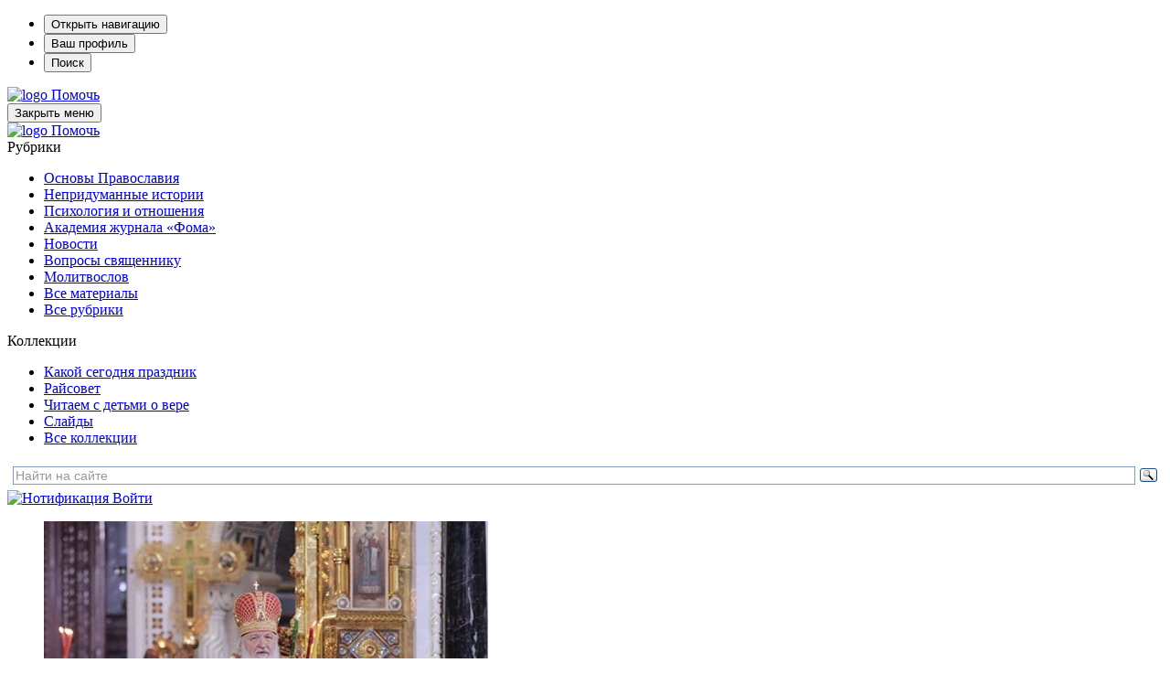

--- FILE ---
content_type: text/html; charset=UTF-8
request_url: https://foma.ru/pasxalnoe-poslanie-patriarxa-moskovskogo-vseya-rusi-kirilla.html
body_size: 26131
content:
<!DOCTYPE html>
<html lang="ru-RU" prefix="og: https://ogp.me/ns#" class="no-js" prefix="og: http://ogp.me/ns# article: http://ogp.me/ns/article# profile: http://ogp.me/ns/profile#">

<head>

	
		<!-- Google tag (gtag.js) -->
		<script async src="https://www.googletagmanager.com/gtag/js?id=G-F2N3G7NCHF"></script>
		<script>
			window.dataLayer = window.dataLayer || [];
			function gtag(){dataLayer.push(arguments);}
			gtag('js', new Date());

			gtag('config', 'G-F2N3G7NCHF');
		</script>

		<!-- Yandex.Metrika counter -->
		<script type="text/javascript" >
			(function(m,e,t,r,i,k,a){m[i]=m[i]||function(){(m[i].a=m[i].a||[]).push(arguments)};
			m[i].l=1*new Date();
			for (var j = 0; j < document.scripts.length; j++) {if (document.scripts[j].src === r) { return; }}
			k=e.createElement(t),a=e.getElementsByTagName(t)[0],k.async=1,k.src=r,a.parentNode.insertBefore(k,a)})
			(window, document, "script", "https://mc.yandex.ru/metrika/tag.js", "ym");

			ym(1007672, "init", {
					clickmap:true,
					trackLinks:true,
					accurateTrackBounce:true,
					webvisor:true
			});
		</script>
		<noscript><div><img src="https://mc.yandex.ru/watch/1007672" style="position:absolute; left:-9999px;" alt="" /></div></noscript>
		<!-- /Yandex.Metrika counter -->

	
	<meta charset="UTF-8">
	<meta name="viewport" content="width=device-width, height=device-height, initial-scale=1.0, user-scalable=0, minimum-scale=1.0, maximum-scale=1.0">
	<script>
		var admin_url = 'https://foma.ru/wp-admin/admin-ajax.php';
	</script>

				<script>
						</script>
		
<!-- Search Engine Optimization by Rank Math PRO - https://rankmath.com/ -->
<title>Пасхальное послание Патриарха Московского всея Руси Кирилла архипастырям, пастырям, диаконам, монашествующим и всем верным чадам Русской Православной Церкви - Православный журнал «Фома»</title>
<meta name="description" content="Наша особая молитва сегодня – о народах России и Украины, о том, чтобы воцарился мир в умах и в сердцах братьев и сестер по крови и по вере, чтобы восстановились утраченные связи и столь необходимое сотрудничество"/>
<meta name="robots" content="follow, index, max-snippet:-1, max-video-preview:-1, max-image-preview:large"/>
<link rel="canonical" href="https://foma.ru/pasxalnoe-poslanie-patriarxa-moskovskogo-vseya-rusi-kirilla.html" />
<meta property="og:locale" content="ru_RU" />
<meta property="og:type" content="article" />
<meta property="og:title" content="Пасхальное послание Патриарха Московского всея Руси Кирилла архипастырям, пастырям, диаконам, монашествующим и всем верным чадам Русской Православной Церкви - Православный журнал «Фома»" />
<meta property="og:description" content="Наша особая молитва сегодня – о народах России и Украины, о том, чтобы воцарился мир в умах и в сердцах братьев и сестер по крови и по вере, чтобы восстановились утраченные связи и столь необходимое сотрудничество" />
<meta property="og:url" content="https://foma.ru/pasxalnoe-poslanie-patriarxa-moskovskogo-vseya-rusi-kirilla.html" />
<meta property="og:site_name" content="Православный журнал «Фома»" />
<meta property="article:publisher" content="https://www.facebook.com/foma.ru/" />
<meta property="article:author" content="https://www.facebook.com/foma.ru/" />
<meta property="article:tag" content="Патриарх Кирилл" />
<meta property="article:section" content="Новости" />
<meta property="og:updated_time" content="2014-07-14T16:09:00+04:00" />
<meta property="og:image" content="https://media.foma.ru/fotos/online/online%202014/aprel2014/patriarh%20Kirill%2019414-gg.jpg" />
<meta property="og:image:secure_url" content="https://media.foma.ru/fotos/online/online%202014/aprel2014/patriarh%20Kirill%2019414-gg.jpg" />
<meta property="og:image:width" content="486" />
<meta property="og:image:height" content="323" />
<meta property="og:image:alt" content="Пасхальное послание  Патриарха Московского всея Руси Кирилла  архипастырям, пастырям, диаконам, монашествующим  и всем верным чадам Русской Православной Церкви" />
<meta property="og:image:type" content="image/jpeg" />
<meta property="article:published_time" content="2014-04-20T00:00:00+04:00" />
<meta property="article:modified_time" content="2014-07-14T16:09:00+04:00" />
<meta name="twitter:card" content="summary_large_image" />
<meta name="twitter:title" content="Пасхальное послание Патриарха Московского всея Руси Кирилла архипастырям, пастырям, диаконам, монашествующим и всем верным чадам Русской Православной Церкви - Православный журнал «Фома»" />
<meta name="twitter:description" content="Наша особая молитва сегодня – о народах России и Украины, о том, чтобы воцарился мир в умах и в сердцах братьев и сестер по крови и по вере, чтобы восстановились утраченные связи и столь необходимое сотрудничество" />
<meta name="twitter:site" content="@foma_ru" />
<meta name="twitter:creator" content="@foma_ru" />
<meta name="twitter:image" content="https://media.foma.ru/fotos/online/online%202014/aprel2014/patriarh%20Kirill%2019414-gg.jpg" />
<meta name="twitter:label1" content="Автор" />
<meta name="twitter:data1" content="foma" />
<meta name="twitter:label2" content="Время чтения" />
<meta name="twitter:data2" content="Меньше минуты" />
<script type="application/ld+json" class="rank-math-schema-pro">{"@context":"https://schema.org","@graph":[{"@type":"Organization","@id":"https://foma.ru/#organization","name":"\u0416\u0443\u0440\u043d\u0430\u043b \u0424\u041e\u041c\u0410","url":"https://foma.ru","sameAs":["https://www.facebook.com/foma.ru/","https://twitter.com/foma_ru"],"logo":{"@type":"ImageObject","@id":"https://foma.ru/#logo","url":"https://foma.ru/wp-content/uploads/2008/01/Logotype-F2.png","contentUrl":"https://foma.ru/wp-content/uploads/2008/01/Logotype-F2.png","caption":"\u041f\u0440\u0430\u0432\u043e\u0441\u043b\u0430\u0432\u043d\u044b\u0439 \u0436\u0443\u0440\u043d\u0430\u043b \u00ab\u0424\u043e\u043c\u0430\u00bb","inLanguage":"ru-RU","width":"1316","height":"1033"}},{"@type":"WebSite","@id":"https://foma.ru/#website","url":"https://foma.ru","name":"\u041f\u0440\u0430\u0432\u043e\u0441\u043b\u0430\u0432\u043d\u044b\u0439 \u0436\u0443\u0440\u043d\u0430\u043b \u00ab\u0424\u043e\u043c\u0430\u00bb","publisher":{"@id":"https://foma.ru/#organization"},"inLanguage":"ru-RU"},{"@type":"ImageObject","@id":"https://media.foma.ru/fotos/online/online 2014/aprel2014/patriarh Kirill 19414-gg.jpg","url":"https://media.foma.ru/fotos/online/online 2014/aprel2014/patriarh Kirill 19414-gg.jpg","width":"486","height":"323","inLanguage":"ru-RU"},{"@type":"BreadcrumbList","@id":"https://foma.ru/pasxalnoe-poslanie-patriarxa-moskovskogo-vseya-rusi-kirilla.html#breadcrumb","itemListElement":[{"@type":"ListItem","position":"1","item":{"@id":"https://foma.ru","name":"\u0416\u0443\u0440\u043d\u0430\u043b \u0424\u041e\u041c\u0410"}},{"@type":"ListItem","position":"2","item":{"@id":"https://foma.ru/novosti","name":"\u041d\u043e\u0432\u043e\u0441\u0442\u0438"}},{"@type":"ListItem","position":"3","item":{"@id":"https://foma.ru/pasxalnoe-poslanie-patriarxa-moskovskogo-vseya-rusi-kirilla.html","name":"\u041f\u0430\u0441\u0445\u0430\u043b\u044c\u043d\u043e\u0435 \u043f\u043e\u0441\u043b\u0430\u043d\u0438\u0435  \u041f\u0430\u0442\u0440\u0438\u0430\u0440\u0445\u0430 \u041c\u043e\u0441\u043a\u043e\u0432\u0441\u043a\u043e\u0433\u043e \u0432\u0441\u0435\u044f \u0420\u0443\u0441\u0438 \u041a\u0438\u0440\u0438\u043b\u043b\u0430  \u0430\u0440\u0445\u0438\u043f\u0430\u0441\u0442\u044b\u0440\u044f\u043c, \u043f\u0430\u0441\u0442\u044b\u0440\u044f\u043c, \u0434\u0438\u0430\u043a\u043e\u043d\u0430\u043c, \u043c\u043e\u043d\u0430\u0448\u0435\u0441\u0442\u0432\u0443\u044e\u0449\u0438\u043c  \u0438 \u0432\u0441\u0435\u043c \u0432\u0435\u0440\u043d\u044b\u043c \u0447\u0430\u0434\u0430\u043c \u0420\u0443\u0441\u0441\u043a\u043e\u0439 \u041f\u0440\u0430\u0432\u043e\u0441\u043b\u0430\u0432\u043d\u043e\u0439 \u0426\u0435\u0440\u043a\u0432\u0438"}}]},{"@type":"WebPage","@id":"https://foma.ru/pasxalnoe-poslanie-patriarxa-moskovskogo-vseya-rusi-kirilla.html#webpage","url":"https://foma.ru/pasxalnoe-poslanie-patriarxa-moskovskogo-vseya-rusi-kirilla.html","name":"\u041f\u0430\u0441\u0445\u0430\u043b\u044c\u043d\u043e\u0435 \u043f\u043e\u0441\u043b\u0430\u043d\u0438\u0435 \u041f\u0430\u0442\u0440\u0438\u0430\u0440\u0445\u0430 \u041c\u043e\u0441\u043a\u043e\u0432\u0441\u043a\u043e\u0433\u043e \u0432\u0441\u0435\u044f \u0420\u0443\u0441\u0438 \u041a\u0438\u0440\u0438\u043b\u043b\u0430 \u0430\u0440\u0445\u0438\u043f\u0430\u0441\u0442\u044b\u0440\u044f\u043c, \u043f\u0430\u0441\u0442\u044b\u0440\u044f\u043c, \u0434\u0438\u0430\u043a\u043e\u043d\u0430\u043c, \u043c\u043e\u043d\u0430\u0448\u0435\u0441\u0442\u0432\u0443\u044e\u0449\u0438\u043c \u0438 \u0432\u0441\u0435\u043c \u0432\u0435\u0440\u043d\u044b\u043c \u0447\u0430\u0434\u0430\u043c \u0420\u0443\u0441\u0441\u043a\u043e\u0439 \u041f\u0440\u0430\u0432\u043e\u0441\u043b\u0430\u0432\u043d\u043e\u0439 \u0426\u0435\u0440\u043a\u0432\u0438 - \u041f\u0440\u0430\u0432\u043e\u0441\u043b\u0430\u0432\u043d\u044b\u0439 \u0436\u0443\u0440\u043d\u0430\u043b \u00ab\u0424\u043e\u043c\u0430\u00bb","datePublished":"2014-04-20T00:00:00+04:00","dateModified":"2014-07-14T16:09:00+04:00","isPartOf":{"@id":"https://foma.ru/#website"},"primaryImageOfPage":{"@id":"https://media.foma.ru/fotos/online/online 2014/aprel2014/patriarh Kirill 19414-gg.jpg"},"inLanguage":"ru-RU","breadcrumb":{"@id":"https://foma.ru/pasxalnoe-poslanie-patriarxa-moskovskogo-vseya-rusi-kirilla.html#breadcrumb"}},{"@type":"Article","headline":"\u041f\u0430\u0441\u0445\u0430\u043b\u044c\u043d\u043e\u0435 \u043f\u043e\u0441\u043b\u0430\u043d\u0438\u0435 \u041f\u0430\u0442\u0440\u0438\u0430\u0440\u0445\u0430 \u041c\u043e\u0441\u043a\u043e\u0432\u0441\u043a\u043e\u0433\u043e \u0432\u0441\u0435\u044f \u0420\u0443\u0441\u0438 \u041a\u0438\u0440\u0438\u043b\u043b\u0430 \u0430\u0440\u0445\u0438\u043f\u0430\u0441\u0442\u044b\u0440\u044f\u043c, \u043f\u0430\u0441\u0442\u044b\u0440\u044f\u043c, \u0434\u0438\u0430\u043a\u043e\u043d\u0430\u043c, \u043c\u043e\u043d\u0430\u0448\u0435\u0441\u0442\u0432\u0443\u044e\u0449\u0438\u043c","datePublished":"2014-04-20T00:00:00+04:00","dateModified":"2014-07-14T16:09:00+04:00","articleSection":"\u041d\u043e\u0432\u043e\u0441\u0442\u0438","author":[{"@type":"Person","name":"\u041a\u0418\u0420\u0418\u041b\u041b, \u0421\u0432\u044f\u0442\u0435\u0439\u0448\u0438\u0439 \u041f\u0430\u0442\u0440\u0438\u0430\u0440\u0445 \u041c\u043e\u0441\u043a\u043e\u0432\u0441\u043a\u0438\u0439 \u0438 \u0432\u0441\u0435\u044f \u0420\u0443\u0441\u0438","url":"https://foma.ru/authors/kirill-svjatejshij-patriarh-moskovskij-i-vseja-rusi","worksFor":{"@id":"https://foma.ru/#organization"},"image":{"@type":"ImageObject","@id":"https://media.foma.ru/2025/11/20140326-pal_3799-2-3000-300x300.jpg","url":"https://media.foma.ru/2025/11/20140326-pal_3799-2-3000-300x300.jpg","caption":"\u041a\u0418\u0420\u0418\u041b\u041b, \u0421\u0432\u044f\u0442\u0435\u0439\u0448\u0438\u0439 \u041f\u0430\u0442\u0440\u0438\u0430\u0440\u0445 \u041c\u043e\u0441\u043a\u043e\u0432\u0441\u043a\u0438\u0439 \u0438 \u0432\u0441\u0435\u044f \u0420\u0443\u0441\u0438","inLanguage":"ru-RU"}}],"publisher":{"@id":"https://foma.ru/#organization"},"description":"\u041d\u0430\u0448\u0430 \u043e\u0441\u043e\u0431\u0430\u044f \u043c\u043e\u043b\u0438\u0442\u0432\u0430 \u0441\u0435\u0433\u043e\u0434\u043d\u044f \u2013 \u043e \u043d\u0430\u0440\u043e\u0434\u0430\u0445 \u0420\u043e\u0441\u0441\u0438\u0438 \u0438 \u0423\u043a\u0440\u0430\u0438\u043d\u044b, \u043e \u0442\u043e\u043c, \u0447\u0442\u043e\u0431\u044b \u0432\u043e\u0446\u0430\u0440\u0438\u043b\u0441\u044f \u043c\u0438\u0440 \u0432 \u0443\u043c\u0430\u0445 \u0438 \u0432 \u0441\u0435\u0440\u0434\u0446\u0430\u0445 \u0431\u0440\u0430\u0442\u044c\u0435\u0432 \u0438 \u0441\u0435\u0441\u0442\u0435\u0440 \u043f\u043e \u043a\u0440\u043e\u0432\u0438 \u0438 \u043f\u043e \u0432\u0435\u0440\u0435, \u0447\u0442\u043e\u0431\u044b \u0432\u043e\u0441\u0441\u0442\u0430\u043d\u043e\u0432\u0438\u043b\u0438\u0441\u044c \u0443\u0442\u0440\u0430\u0447\u0435\u043d\u043d\u044b\u0435 \u0441\u0432\u044f\u0437\u0438 \u0438 \u0441\u0442\u043e\u043b\u044c \u043d\u0435\u043e\u0431\u0445\u043e\u0434\u0438\u043c\u043e\u0435 \u0441\u043e\u0442\u0440\u0443\u0434\u043d\u0438\u0447\u0435\u0441\u0442\u0432\u043e","name":"\u041f\u0430\u0441\u0445\u0430\u043b\u044c\u043d\u043e\u0435 \u043f\u043e\u0441\u043b\u0430\u043d\u0438\u0435 \u041f\u0430\u0442\u0440\u0438\u0430\u0440\u0445\u0430 \u041c\u043e\u0441\u043a\u043e\u0432\u0441\u043a\u043e\u0433\u043e \u0432\u0441\u0435\u044f \u0420\u0443\u0441\u0438 \u041a\u0438\u0440\u0438\u043b\u043b\u0430 \u0430\u0440\u0445\u0438\u043f\u0430\u0441\u0442\u044b\u0440\u044f\u043c, \u043f\u0430\u0441\u0442\u044b\u0440\u044f\u043c, \u0434\u0438\u0430\u043a\u043e\u043d\u0430\u043c, \u043c\u043e\u043d\u0430\u0448\u0435\u0441\u0442\u0432\u0443\u044e\u0449\u0438\u043c","@id":"https://foma.ru/pasxalnoe-poslanie-patriarxa-moskovskogo-vseya-rusi-kirilla.html#richSnippet","isPartOf":{"@id":"https://foma.ru/pasxalnoe-poslanie-patriarxa-moskovskogo-vseya-rusi-kirilla.html#webpage"},"image":{"@id":"https://media.foma.ru/fotos/online/online 2014/aprel2014/patriarh Kirill 19414-gg.jpg"},"inLanguage":"ru-RU","mainEntityOfPage":{"@id":"https://foma.ru/pasxalnoe-poslanie-patriarxa-moskovskogo-vseya-rusi-kirilla.html#webpage"}}]}</script>
<!-- /Rank Math WordPress SEO плагин -->

<link rel='stylesheet' id='wp-block-library-css' href='https://foma.ru/wp-includes/css/dist/block-library/style.min.css?ver=6.4.3' media='all' />
<style id='rank-math-toc-block-style-inline-css'>
.wp-block-rank-math-toc-block nav ol{counter-reset:item}.wp-block-rank-math-toc-block nav ol li{display:block}.wp-block-rank-math-toc-block nav ol li:before{content:counters(item, ".") ". ";counter-increment:item}

</style>
<style id='powerpress-player-block-style-inline-css'>


</style>
<style id='classic-theme-styles-inline-css'>
/*! This file is auto-generated */
.wp-block-button__link{color:#fff;background-color:#32373c;border-radius:9999px;box-shadow:none;text-decoration:none;padding:calc(.667em + 2px) calc(1.333em + 2px);font-size:1.125em}.wp-block-file__button{background:#32373c;color:#fff;text-decoration:none}
</style>
<style id='global-styles-inline-css'>
body{--wp--preset--color--black: #000000;--wp--preset--color--cyan-bluish-gray: #abb8c3;--wp--preset--color--white: #ffffff;--wp--preset--color--pale-pink: #f78da7;--wp--preset--color--vivid-red: #cf2e2e;--wp--preset--color--luminous-vivid-orange: #ff6900;--wp--preset--color--luminous-vivid-amber: #fcb900;--wp--preset--color--light-green-cyan: #7bdcb5;--wp--preset--color--vivid-green-cyan: #00d084;--wp--preset--color--pale-cyan-blue: #8ed1fc;--wp--preset--color--vivid-cyan-blue: #0693e3;--wp--preset--color--vivid-purple: #9b51e0;--wp--preset--color--vd-black: #000000;--wp--preset--color--vd-white: #FFFFFF;--wp--preset--color--vd-red: #a81715;--wp--preset--color--vd-tankgrey: #333333;--wp--preset--color--vd-lightgrey: #d9d9d9;--wp--preset--color--vd-whitebrown: #fdf8ee;--wp--preset--color--vd-pink: #fc8f94;--wp--preset--color--vd-lightbrown: #ddb268;--wp--preset--color--vd-lightgreen: #53c1ac;--wp--preset--color--vd-blue: #3cb1e5;--wp--preset--gradient--vivid-cyan-blue-to-vivid-purple: linear-gradient(135deg,rgba(6,147,227,1) 0%,rgb(155,81,224) 100%);--wp--preset--gradient--light-green-cyan-to-vivid-green-cyan: linear-gradient(135deg,rgb(122,220,180) 0%,rgb(0,208,130) 100%);--wp--preset--gradient--luminous-vivid-amber-to-luminous-vivid-orange: linear-gradient(135deg,rgba(252,185,0,1) 0%,rgba(255,105,0,1) 100%);--wp--preset--gradient--luminous-vivid-orange-to-vivid-red: linear-gradient(135deg,rgba(255,105,0,1) 0%,rgb(207,46,46) 100%);--wp--preset--gradient--very-light-gray-to-cyan-bluish-gray: linear-gradient(135deg,rgb(238,238,238) 0%,rgb(169,184,195) 100%);--wp--preset--gradient--cool-to-warm-spectrum: linear-gradient(135deg,rgb(74,234,220) 0%,rgb(151,120,209) 20%,rgb(207,42,186) 40%,rgb(238,44,130) 60%,rgb(251,105,98) 80%,rgb(254,248,76) 100%);--wp--preset--gradient--blush-light-purple: linear-gradient(135deg,rgb(255,206,236) 0%,rgb(152,150,240) 100%);--wp--preset--gradient--blush-bordeaux: linear-gradient(135deg,rgb(254,205,165) 0%,rgb(254,45,45) 50%,rgb(107,0,62) 100%);--wp--preset--gradient--luminous-dusk: linear-gradient(135deg,rgb(255,203,112) 0%,rgb(199,81,192) 50%,rgb(65,88,208) 100%);--wp--preset--gradient--pale-ocean: linear-gradient(135deg,rgb(255,245,203) 0%,rgb(182,227,212) 50%,rgb(51,167,181) 100%);--wp--preset--gradient--electric-grass: linear-gradient(135deg,rgb(202,248,128) 0%,rgb(113,206,126) 100%);--wp--preset--gradient--midnight: linear-gradient(135deg,rgb(2,3,129) 0%,rgb(40,116,252) 100%);--wp--preset--font-size--small: 13px;--wp--preset--font-size--medium: 20px;--wp--preset--font-size--large: 36px;--wp--preset--font-size--x-large: 42px;--wp--preset--font-size--regular: 22px;--wp--preset--font-size--huge: 42px;--wp--preset--spacing--20: 0.44rem;--wp--preset--spacing--30: 0.67rem;--wp--preset--spacing--40: 1rem;--wp--preset--spacing--50: 1.5rem;--wp--preset--spacing--60: 2.25rem;--wp--preset--spacing--70: 3.38rem;--wp--preset--spacing--80: 5.06rem;--wp--preset--shadow--natural: 6px 6px 9px rgba(0, 0, 0, 0.2);--wp--preset--shadow--deep: 12px 12px 50px rgba(0, 0, 0, 0.4);--wp--preset--shadow--sharp: 6px 6px 0px rgba(0, 0, 0, 0.2);--wp--preset--shadow--outlined: 6px 6px 0px -3px rgba(255, 255, 255, 1), 6px 6px rgba(0, 0, 0, 1);--wp--preset--shadow--crisp: 6px 6px 0px rgba(0, 0, 0, 1);}:where(.is-layout-flex){gap: 0.5em;}:where(.is-layout-grid){gap: 0.5em;}body .is-layout-flow > .alignleft{float: left;margin-inline-start: 0;margin-inline-end: 2em;}body .is-layout-flow > .alignright{float: right;margin-inline-start: 2em;margin-inline-end: 0;}body .is-layout-flow > .aligncenter{margin-left: auto !important;margin-right: auto !important;}body .is-layout-constrained > .alignleft{float: left;margin-inline-start: 0;margin-inline-end: 2em;}body .is-layout-constrained > .alignright{float: right;margin-inline-start: 2em;margin-inline-end: 0;}body .is-layout-constrained > .aligncenter{margin-left: auto !important;margin-right: auto !important;}body .is-layout-constrained > :where(:not(.alignleft):not(.alignright):not(.alignfull)){max-width: var(--wp--style--global--content-size);margin-left: auto !important;margin-right: auto !important;}body .is-layout-constrained > .alignwide{max-width: var(--wp--style--global--wide-size);}body .is-layout-flex{display: flex;}body .is-layout-flex{flex-wrap: wrap;align-items: center;}body .is-layout-flex > *{margin: 0;}body .is-layout-grid{display: grid;}body .is-layout-grid > *{margin: 0;}:where(.wp-block-columns.is-layout-flex){gap: 2em;}:where(.wp-block-columns.is-layout-grid){gap: 2em;}:where(.wp-block-post-template.is-layout-flex){gap: 1.25em;}:where(.wp-block-post-template.is-layout-grid){gap: 1.25em;}.has-black-color{color: var(--wp--preset--color--black) !important;}.has-cyan-bluish-gray-color{color: var(--wp--preset--color--cyan-bluish-gray) !important;}.has-white-color{color: var(--wp--preset--color--white) !important;}.has-pale-pink-color{color: var(--wp--preset--color--pale-pink) !important;}.has-vivid-red-color{color: var(--wp--preset--color--vivid-red) !important;}.has-luminous-vivid-orange-color{color: var(--wp--preset--color--luminous-vivid-orange) !important;}.has-luminous-vivid-amber-color{color: var(--wp--preset--color--luminous-vivid-amber) !important;}.has-light-green-cyan-color{color: var(--wp--preset--color--light-green-cyan) !important;}.has-vivid-green-cyan-color{color: var(--wp--preset--color--vivid-green-cyan) !important;}.has-pale-cyan-blue-color{color: var(--wp--preset--color--pale-cyan-blue) !important;}.has-vivid-cyan-blue-color{color: var(--wp--preset--color--vivid-cyan-blue) !important;}.has-vivid-purple-color{color: var(--wp--preset--color--vivid-purple) !important;}.has-black-background-color{background-color: var(--wp--preset--color--black) !important;}.has-cyan-bluish-gray-background-color{background-color: var(--wp--preset--color--cyan-bluish-gray) !important;}.has-white-background-color{background-color: var(--wp--preset--color--white) !important;}.has-pale-pink-background-color{background-color: var(--wp--preset--color--pale-pink) !important;}.has-vivid-red-background-color{background-color: var(--wp--preset--color--vivid-red) !important;}.has-luminous-vivid-orange-background-color{background-color: var(--wp--preset--color--luminous-vivid-orange) !important;}.has-luminous-vivid-amber-background-color{background-color: var(--wp--preset--color--luminous-vivid-amber) !important;}.has-light-green-cyan-background-color{background-color: var(--wp--preset--color--light-green-cyan) !important;}.has-vivid-green-cyan-background-color{background-color: var(--wp--preset--color--vivid-green-cyan) !important;}.has-pale-cyan-blue-background-color{background-color: var(--wp--preset--color--pale-cyan-blue) !important;}.has-vivid-cyan-blue-background-color{background-color: var(--wp--preset--color--vivid-cyan-blue) !important;}.has-vivid-purple-background-color{background-color: var(--wp--preset--color--vivid-purple) !important;}.has-black-border-color{border-color: var(--wp--preset--color--black) !important;}.has-cyan-bluish-gray-border-color{border-color: var(--wp--preset--color--cyan-bluish-gray) !important;}.has-white-border-color{border-color: var(--wp--preset--color--white) !important;}.has-pale-pink-border-color{border-color: var(--wp--preset--color--pale-pink) !important;}.has-vivid-red-border-color{border-color: var(--wp--preset--color--vivid-red) !important;}.has-luminous-vivid-orange-border-color{border-color: var(--wp--preset--color--luminous-vivid-orange) !important;}.has-luminous-vivid-amber-border-color{border-color: var(--wp--preset--color--luminous-vivid-amber) !important;}.has-light-green-cyan-border-color{border-color: var(--wp--preset--color--light-green-cyan) !important;}.has-vivid-green-cyan-border-color{border-color: var(--wp--preset--color--vivid-green-cyan) !important;}.has-pale-cyan-blue-border-color{border-color: var(--wp--preset--color--pale-cyan-blue) !important;}.has-vivid-cyan-blue-border-color{border-color: var(--wp--preset--color--vivid-cyan-blue) !important;}.has-vivid-purple-border-color{border-color: var(--wp--preset--color--vivid-purple) !important;}.has-vivid-cyan-blue-to-vivid-purple-gradient-background{background: var(--wp--preset--gradient--vivid-cyan-blue-to-vivid-purple) !important;}.has-light-green-cyan-to-vivid-green-cyan-gradient-background{background: var(--wp--preset--gradient--light-green-cyan-to-vivid-green-cyan) !important;}.has-luminous-vivid-amber-to-luminous-vivid-orange-gradient-background{background: var(--wp--preset--gradient--luminous-vivid-amber-to-luminous-vivid-orange) !important;}.has-luminous-vivid-orange-to-vivid-red-gradient-background{background: var(--wp--preset--gradient--luminous-vivid-orange-to-vivid-red) !important;}.has-very-light-gray-to-cyan-bluish-gray-gradient-background{background: var(--wp--preset--gradient--very-light-gray-to-cyan-bluish-gray) !important;}.has-cool-to-warm-spectrum-gradient-background{background: var(--wp--preset--gradient--cool-to-warm-spectrum) !important;}.has-blush-light-purple-gradient-background{background: var(--wp--preset--gradient--blush-light-purple) !important;}.has-blush-bordeaux-gradient-background{background: var(--wp--preset--gradient--blush-bordeaux) !important;}.has-luminous-dusk-gradient-background{background: var(--wp--preset--gradient--luminous-dusk) !important;}.has-pale-ocean-gradient-background{background: var(--wp--preset--gradient--pale-ocean) !important;}.has-electric-grass-gradient-background{background: var(--wp--preset--gradient--electric-grass) !important;}.has-midnight-gradient-background{background: var(--wp--preset--gradient--midnight) !important;}.has-small-font-size{font-size: var(--wp--preset--font-size--small) !important;}.has-medium-font-size{font-size: var(--wp--preset--font-size--medium) !important;}.has-large-font-size{font-size: var(--wp--preset--font-size--large) !important;}.has-x-large-font-size{font-size: var(--wp--preset--font-size--x-large) !important;}
.wp-block-navigation a:where(:not(.wp-element-button)){color: inherit;}
:where(.wp-block-post-template.is-layout-flex){gap: 1.25em;}:where(.wp-block-post-template.is-layout-grid){gap: 1.25em;}
:where(.wp-block-columns.is-layout-flex){gap: 2em;}:where(.wp-block-columns.is-layout-grid){gap: 2em;}
.wp-block-pullquote{font-size: 1.5em;line-height: 1.6;}
</style>
<link rel='stylesheet' id='wp-site-post-agregator-css-css' href='https://foma.ru/wp-content/plugins/agregator-gutenberg/assets/site-agregator.css?ver=1768833375' media='all' />
<link rel='stylesheet' id='ds-quiz-css' href='https://foma.ru/wp-content/plugins/ds-quiz/assets/css/ds_quiz.css?ver=6.4.3' media='all' />
<link rel='stylesheet' id='wp-block-post-card-css-css' href='https://foma.ru/wp-content/plugins/post-card/assets/post-card.css?ver=1768833376' media='all' />
<link rel='stylesheet' id='wppopups-base-css' href='https://foma.ru/wp-content/plugins/wp-popups-lite/src/assets/css/wppopups-base.css?ver=2.2.0.1' media='all' />
<link rel='stylesheet' id='style-owl-css' href='https://foma.ru/wp-content/themes/foma24/css/owl.carousel.min.css?ver=190126650' media='all' />
<link rel='stylesheet' id='style-fonts-css' href='https://foma.ru/wp-content/themes/foma24/css/fonts.css?ver=190126650' media='all' />
<link rel='stylesheet' id='style-magnific-popup-css' href='https://foma.ru/wp-content/themes/foma24/css/magnific-popup.css?ver=190126650' media='all' />
<link rel='stylesheet' id='foma-main-style-css' href='https://foma.ru/wp-content/themes/foma24/style.css?ver=1.26.3' media='all' />
<link rel='stylesheet' id='tmg_slider_style-css' href='https://foma.ru/wp-content/plugins/gallery-timing/assets/css/tmg_slider.css?ver=2.1_1768833375' media='all' />
<script src="https://foma.ru/wp-includes/js/jquery/jquery.min.js?ver=3.7.1" id="jquery-core-js"></script>
<script src="https://foma.ru/wp-includes/js/jquery/jquery-migrate.min.js?ver=3.4.1" id="jquery-migrate-js"></script>
<script id="jquery-migrate-js-after">
jQuery.migrateMute = true;
</script>
<link rel="https://api.w.org/" href="https://foma.ru/wp-json/" /><link rel="alternate" type="application/json" href="https://foma.ru/wp-json/wp/v2/posts/14009" /><link rel="EditURI" type="application/rsd+xml" title="RSD" href="https://foma.ru/xmlrpc.php?rsd" />
<meta name="generator" content="WordPress 6.4.3" />
<link rel="alternate" type="application/json+oembed" href="https://foma.ru/wp-json/oembed/1.0/embed?url=https%3A%2F%2Ffoma.ru%2Fpasxalnoe-poslanie-patriarxa-moskovskogo-vseya-rusi-kirilla.html" />
<link rel="alternate" type="text/xml+oembed" href="https://foma.ru/wp-json/oembed/1.0/embed?url=https%3A%2F%2Ffoma.ru%2Fpasxalnoe-poslanie-patriarxa-moskovskogo-vseya-rusi-kirilla.html&#038;format=xml" />
<link rel="amphtml" href="https://foma.ru/pasxalnoe-poslanie-patriarxa-moskovskogo-vseya-rusi-kirilla.html?amp" />
            <script type="text/javascript"><!--
                                function powerpress_pinw(pinw_url){window.open(pinw_url, 'PowerPressPlayer','toolbar=0,status=0,resizable=1,width=460,height=320');	return false;}
                //-->

                // tabnab protection
                window.addEventListener('load', function () {
                    // make all links have rel="noopener noreferrer"
                    document.querySelectorAll('a[target="_blank"]').forEach(link => {
                        link.setAttribute('rel', 'noopener noreferrer');
                    });
                });
            </script>
            
<style></style>
    
    <link rel="manifest" href="https://foma.ru/manifest.json">
<!-- VD Colors Palette -->
<style type="text/css">
.has-vd-black-color { color: #000000; }.has-vd-black-background-color { background-color: #000000; }.wp-block-button__link.has-vd-black-background-color { background-color: #000000; }.has-vd-white-color { color: #FFFFFF; }.has-vd-white-background-color { background-color: #FFFFFF; }.wp-block-button__link.has-vd-white-background-color { background-color: #FFFFFF; }.has-vd-red-color { color: #a81715; }.has-vd-red-background-color { background-color: #a81715; }.wp-block-button__link.has-vd-red-background-color { background-color: #a81715; }.has-vd-tankgrey-color { color: #333333; }.has-vd-tankgrey-background-color { background-color: #333333; }.wp-block-button__link.has-vd-tankgrey-background-color { background-color: #333333; }.has-vd-lightgrey-color { color: #d9d9d9; }.has-vd-lightgrey-background-color { background-color: #d9d9d9; }.wp-block-button__link.has-vd-lightgrey-background-color { background-color: #d9d9d9; }.has-vd-whitebrown-color { color: #fdf8ee; }.has-vd-whitebrown-background-color { background-color: #fdf8ee; }.wp-block-button__link.has-vd-whitebrown-background-color { background-color: #fdf8ee; }.has-vd-pink-color { color: #fc8f94; }.has-vd-pink-background-color { background-color: #fc8f94; }.wp-block-button__link.has-vd-pink-background-color { background-color: #fc8f94; }.has-vd-lightbrown-color { color: #ddb268; }.has-vd-lightbrown-background-color { background-color: #ddb268; }.wp-block-button__link.has-vd-lightbrown-background-color { background-color: #ddb268; }.has-vd-lightgreen-color { color: #53c1ac; }.has-vd-lightgreen-background-color { background-color: #53c1ac; }.wp-block-button__link.has-vd-lightgreen-background-color { background-color: #53c1ac; }.has-vd-blue-color { color: #3cb1e5; }.has-vd-blue-background-color { background-color: #3cb1e5; }.wp-block-button__link.has-vd-blue-background-color { background-color: #3cb1e5; }</style>
<!-- / VD Colors Palette -->

<style type="text/css" id="spu-css-509634" class="spu-css">		#spu-bg-509634 {
			background-color: rgba(0,0,0,0.5);
		}

		#spu-509634 .spu-close {
			font-size: 50px;
			color: rgb(168, 23, 21);
			text-shadow: 0 1px 0 #000;
		}

		#spu-509634 .spu-close:hover {
			color: #000;
		}

		#spu-509634 {
			background-color: rgb(255, 255, 255);
			max-width: 360px;
			border-radius: 0px;
			
					height: auto;
					box-shadow:  0px 0px 0px 0px #ccc;
				}

		#spu-509634 .spu-container {
					padding: 20px;
			height: calc(100% - 0px);
		}
								</style>
		<script>var admin_url = 'https://foma.ru/wp-admin/admin-ajax.php';</script>		<style id="wp-custom-css">
			.popup {
	z-index: 1;
}		</style>
			
			<link rel="shortcut icon" href="https://foma.ru/wp-content/themes/foma24/img/favicon.ico" type="image/x-icon">
	
</head>

<body class="post-template-default single single-post postid-14009 single-format-standard novosti" data-time="2026.01.20, 23:01:24">

	<div class="main-wrapper">
		<!-- Мобильная шапка -->
		<section class="mobile-sidebar">
			<ul class="mobile-menu">
				<li class="mobile-menu__item">
					<button type="button" class="mobile-menu__btn mobile-menu__btn_hamb" id="hamburger">Открыть навигацию</button>
				</li>
				<li class="mobile-menu__item">
					<button type="button" class="mobile-menu__btn mobile-menu__btn_profile">Ваш профиль</button>
				</li>
				<li class="mobile-menu__item">
					<button type="button" class="mobile-menu__btn mobile-menu__btn_search" id="search">Поиск</button>
				</li>
			</ul>

			<a href="/" class="mobile-sidebar__logo logo">
				<picture>
					<source srcset="https://foma.ru/wp-content/themes/foma24/img/logo.svg" type="image/webp">
					<img src="https://foma.ru/wp-content/themes/foma24/img/logo.svg" class="logo__img" alt="logo">
				</picture>
			</a>
			<a href="https://lp.foma.ru/donate/?utm_source=headerbutton&utm_medium=fomaru&utm_campaign=Пасхальное послание Патриарха Московского всея Руси Кирилла архипастырям, пастырям, диаконам, монашествующим и всем верным чадам Русской Православной Церкви - Православный журнал «Фома»" class="mobile-sidebar__help btn btn_gray btn_small btn_help" target="_blank" rel="nofollow">Помочь</a>
		</section>

		<section class="main-sidebar">
			<button type="button" class="main-sidebar__close">Закрыть меню</button>

			<div class="main-sidebar__header">
				<a href="/" class="main-sidebar__logo logo">
					<img src="https://foma.ru/wp-content/themes/foma24/img/logo.svg" class="logo__img" alt="logo">
				</a>
				<!--noindex--><a href="https://lp.foma.ru/donate/?utm_source=headerbutton&utm_medium=fomaru&utm_campaign=Пасхальное послание Патриарха Московского всея Руси Кирилла архипастырям, пастырям, диаконам, монашествующим и всем верным чадам Русской Православной Церкви - Православный журнал «Фома»" class="navigation__help btn btn_gray btn_small btn_help" target="_blank" rel="nofollow">Помочь</a><!--/noindex-->
			</div>

			<nav class="nav nav__category nav-category"><div class="nav-category__title">Рубрики</div><ul class="menu nav-category__list nav-list"><li id="menu-item-418353" class="menu-item menu-item-type-taxonomy menu-item-object-category menu-item-418353 nav-list__item"><a href="https://foma.ru/stati/vera" class="nav-list__link">Основы Православия</a></li>
<li id="menu-item-418536" class="menu-item menu-item-type-taxonomy menu-item-object-category menu-item-418536 nav-list__item"><a href="https://foma.ru/stati/pisma" class="nav-list__link">Непридуманные истории</a></li>
<li id="menu-item-418354" class="menu-item menu-item-type-taxonomy menu-item-object-category menu-item-418354 nav-list__item"><a href="https://foma.ru/stati/psihologija-i-otnoshenija" class="nav-list__link">Психология и отношения</a></li>
<li id="menu-item-418355" class="menu-item menu-item-type-taxonomy menu-item-object-category menu-item-418355 nav-list__item"><a href="https://foma.ru/stati/kultura-i-iskusstvo" class="nav-list__link">Академия журнала «Фома»</a></li>
<li id="menu-item-241745" class="menu-item menu-item-type-taxonomy menu-item-object-category current-post-ancestor current-menu-parent current-post-parent menu-item-241745 nav-list__item"><a href="https://foma.ru/novosti" class="nav-list__link">Новости</a></li>
<li id="menu-item-241746" class="menu-item menu-item-type-taxonomy menu-item-object-category menu-item-241746 nav-list__item"><a href="https://foma.ru/prostyie-voprosyi" class="nav-list__link">Вопросы священнику</a></li>
<li id="menu-item-445222" class="menu-item menu-item-type-custom menu-item-object-custom menu-item-445222 nav-list__item"><a href="https://foma.ru/molitvoslov" class="nav-list__link">Молитвослов</a></li>
<li id="menu-item-419821" class="menu-item menu-item-type-taxonomy menu-item-object-category menu-item-419821 nav-list__item"><a href="https://foma.ru/stati" class="nav-list__link">Все материалы</a></li>
<li id="menu-item-418401" class="menu-item menu-item-type-custom menu-item-object-custom menu-item-418401 nav-list__item"><a title="Смотреть все " href="/rubriki" class="nav-list__link">Все рубрики</a></li>
</ul></nav><nav class="nav nav__category nav-category"><div class="nav-category__title">Коллекции</div><ul class="menu nav-category__list nav-list"><li id="menu-item-427267" class="menu-item menu-item-type-taxonomy menu-item-object-category menu-item-427267 nav-list__item"><a href="https://foma.ru/novosti/kakoj-segodnja-prazdnik" class="nav-list__link">Какой сегодня праздник</a></li>
<li id="menu-item-418358" class="menu-item menu-item-type-custom menu-item-object-custom menu-item-418358 nav-list__item"><a href="/tag/rajsovet" class="nav-list__link">Райсовет</a></li>
<li id="menu-item-431229" class="menu-item menu-item-type-taxonomy menu-item-object-category menu-item-431229 nav-list__item"><a href="https://foma.ru/stati/nauka-i-obrazovanie/chitaem-detyam" class="nav-list__link">Читаем с детьми о вере</a></li>
<li id="menu-item-456150" class="menu-item menu-item-type-custom menu-item-object-custom menu-item-456150 nav-list__item"><a href="https://foma.ru/tag/slaydyi" class="nav-list__link">Слайды</a></li>
<li id="menu-item-418361" class="menu-item menu-item-type-custom menu-item-object-custom menu-item-418361 nav-list__item"><a title="Смотреть все" href="/rubriki#%D0%BA%D0%BE%D0%BB%D0%BB%D0%B5%D0%BA%D1%86%D0%B8%D0%B8" class="nav-list__link">Все коллекции</a></li>
</ul></nav>
		</section>

		<section class="main-content-area">
			<header class="header">
				<div class="container header__container">
					<!-- Поиск -->
					<section class="search">
						<!-- Поиск Яндекс -->
						<div class="ya-site-form ya-site-form_inited_no" data-bem="{&quot;action&quot;:&quot;https://foma.ru/search&quot;,&quot;arrow&quot;:false,&quot;bg&quot;:&quot;transparent&quot;,&quot;fontsize&quot;:14,&quot;fg&quot;:&quot;#000000&quot;,&quot;language&quot;:&quot;ru&quot;,&quot;logo&quot;:&quot;rb&quot;,&quot;publicname&quot;:&quot;Поиск по foma.ru&quot;,&quot;suggest&quot;:true,&quot;target&quot;:&quot;_self&quot;,&quot;tld&quot;:&quot;ru&quot;,&quot;type&quot;:3,&quot;usebigdictionary&quot;:true,&quot;searchid&quot;:9829964,&quot;input_fg&quot;:&quot;#000000&quot;,&quot;input_bg&quot;:&quot;#ffffff&quot;,&quot;input_fontStyle&quot;:&quot;normal&quot;,&quot;input_fontWeight&quot;:&quot;normal&quot;,&quot;input_placeholder&quot;:&quot;Найти на сайте&quot;,&quot;input_placeholderColor&quot;:&quot;#999999&quot;,&quot;input_borderColor&quot;:&quot;#7f9db9&quot;}"><form action="https://yandex.ru/search/site/" method="get" target="_self" accept-charset="utf-8"><input type="hidden" name="searchid" value="9829964"/><input type="hidden" name="l10n" value="ru"/><input type="hidden" name="reqenc" value=""/><input type="search" name="text" value=""/><input type="submit" value="Найти"/></form></div><style type="text/css">.ya-page_js_yes .ya-site-form_inited_no { display: none; }</style><script type="text/javascript">(function(w,d,c){var s=d.createElement('script'),h=d.getElementsByTagName('script')[0],e=d.documentElement;if((' '+e.className+' ').indexOf(' ya-page_js_yes ')===-1){e.className+=' ya-page_js_yes';}s.type='text/javascript';s.async=true;s.charset='utf-8';s.src=(d.location.protocol==='https:'?'https:':'http:')+'//site.yandex.net/v2.0/js/all.js';h.parentNode.insertBefore(s,h);(w[c]||(w[c]=[])).push(function(){Ya.Site.Form.init()})})(window,document,'yandex_site_callbacks');</script>

					</section>
					
					<!-- Авторизация -->
					<section class="auth">
						<a href="#" class="notification">
							<picture>
								<source srcset="https://foma.ru/wp-content/themes/foma24/img/icons/notification.svg" type="image/webp">
								<img src="https://foma.ru/wp-content/themes/foma24/img/icons/notification.svg" alt="Нотификация" class="notification__img">
							</picture>
						</a>
						<a href="#" class="auth__btn btn btn_red btn_small btn_icon btn_auth">Войти</a>
					</section>
				</div>
			</header>

			<div class="content-wrapper">	<div class="content-box">
		<div class="container">
			<div class="single-wrapper inner-container">
				<div class="post-image has-image-true">
											<div class="post-description-image">
							<figure>
								<img width="486" height="323" src="https://media.foma.ru/fotos/online/online 2014/aprel2014/patriarh Kirill 19414-gg.jpg" class="attachment-post-thumbnail size-post-thumbnail wp-post-image" alt="" loading="eager" decoding="async" srcset="https://media.foma.ru/fotos/online/online%202014/aprel2014/patriarh%20Kirill%2019414-gg-300x199.jpg 300w, https://media.foma.ru/fotos/online/online%202014/aprel2014/patriarh%20Kirill%2019414-gg-150x100.jpg 150w, https://media.foma.ru/fotos/online/online%202014/aprel2014/patriarh%20Kirill%2019414-gg-272x182.jpg 272w, https://media.foma.ru/fotos/online/online%202014/aprel2014/patriarh%20Kirill%2019414-gg.jpg 486w" sizes="(max-width: 1504px) 100vw, 1504px" />															</figure>
						</div>
									</div>

				<div class="post-head">
					
					<div class="wrap-breadcrumbs">
						<nav aria-label="breadcrumbs" class="rank-math-breadcrumb"><p><a href="https://foma.ru">Журнал ФОМА</a><span class="separator">  </span><a href="https://foma.ru/novosti">Новости</a></p></nav>					</div>

					<div class="post-description-content">
													<h1>Пасхальное послание  Патриарха Московского всея Руси Кирилла  архипастырям, пастырям, диаконам, монашествующим  и всем верным чадам Русской Православной Церкви</h1>
											</div>

						<div class="reading-buttons-wrapper">
		<div class="post-info">
			3 мин., 20.04.2014		</div>
		
		<div class="buttons_group-1">
			<div id="theme-switch-buttons" class="theme-switch-buttons" title="Цвет фона">
				<div class="theme-switch-buttons__wrapper">
					<a href="javascript:void(0)" class="theme-switch-buttons__light rb-btn" title="Светлый">light</a>
					<a href="javascript:void(0)" class="theme-switch-buttons__dark rb-btn" title="Темный">dark</a>
					<a href="javascript:void(0)" class="theme-switch-buttons__sepia rb-btn" title="Сепия">sepia</a>
				</div>
			</div>
			<div id="font-size-buttons" aria-hidden="true" title="Размер текста">
				<div class="font-size-buttons__wrapper">
					<a href="javascript:void(0)" class="font-size-buttons__decrease rb-btn">-</a>
					<div class="font-size-buttons__scale">
						<span class="font-size-buttons__value">100</span>%
					</div>
					<a href="javascript:void(0)" class="font-size-buttons__increase rb-btn">+</a>
				</div>
			</div>
		</div>

		<div class="buttons_group-2">
			<div id="post_share-button" class="share-buttons post_share-button" title="Поделиться статьёй">
				<div class="share-block">
					<script src="https://yastatic.net/share2/share.js" async></script>
					<div class="ya-share2" 
						 data-curtain 
						 data-color-scheme="whiteblack" 
						 data-shape="round" 
						 data-limit="0" 
						 data-more-button-type="short" 
						 data-services="vkontakte,odnoklassniki,telegram,whatsapp,viber">
						 Поделиться
					</div>
				</div>
			</div>
			<div id="print-button" class="share-buttons print-button" title="Распечатать статью">
				<div class="print-button__wrapper">
					<a href="javascript:window.print()" class="print-button__btn rb-btn"></a>
				</div>
			</div>
			<div id="article_audio-button" class="share-buttons article_audio-button" title="аудио-версия" style="display:none;">
				<div class="article_audio-button__wrapper">
					<a href="javascript:void(0)" class="article_audio-button__btn rb-btn"></a>
				</div>
			</div>
		</div>
	</div>
	
		<div class="banner-ajax" 
		 data-location="post_text_before" 
		 data-term=""
		 data-post="14009">
	</div>
	
				</div>

				<div class="post-content">
					<div id="article" class="post-article wrap-content">
						<p align="center"><strong>Возлюбленные о Господе Преосвященные архипастыри,</strong></p>
<p align="center"><strong>всечестные пастыри и диаконы, боголюбивые иноки и инокини,</strong></p>
<p align="center"><strong>дорогие братья и сестры!</strong></p>
<p align="center"><strong> </strong></p>
<figure><img decoding="async" src="/fotos/online/online%202014/aprel2014/patriarh%20Kirill%2019414.jpg" alt="Пасхальное послание  Патриарха Московского всея Руси Кирилла  архипастырям, пастырям, диаконам, монашествующим  и всем верным чадам Русской Православной Церкви" width="509" height="700" />Фото Патриархия. ру</figure>
<p>В <em>сей нареченный и святый день, </em>когда <em>мир, видимый же весь и невидимый </em>(см. канон Св. Пасхи), прославляет Начальника жизни и смерти Победителя, сердечно приветствую всех вас пасхальным восклицанием:</p>
<p align="center"> <strong>ХРИСТОС ВОСКРЕСЕ!</strong></p>
<p>Из года в год благая весть о Воскресении победно звучит, побуждая нас воздать хвалу Богу и Спасителю, смертью смерть поправшему и соделавшему нас причастниками грядущей вечной жизни.</p>
<p>Празднуя этот <em>праздников праздник и торжество торжеств</em>, мы с особым духовным чувством вспоминаем искупительный подвиг Спасителя мира, Его крестные страдания и светлое Воскресение. Пасха – это не какая-то красивая легенда, не теоретическое богословие и не дань установившемуся в далеком прошлом народному обычаю. Это – самая суть и ядро христианства. Это – победа, дарованная нам Богом.</p>
<p>Со времен апостолов и доныне Церковь проповедует о Воскресении Христа как о величайшем чуде в истории человечества. Она говорит об этом чуде не только как о Евангельском факте, но – что особенно важно – как о судьбоносном событии для всех, кто принял пасхальное благовестие. Данный праздник имеет самое непосредственное отношение к каждому из нас, ибо Воскресение Христово, совершенное Господом искупление падшего мира – это самая большая радость, которую может испытывать человек. Как бы сложна ни была наша жизнь, какие бы житейские невзгоды нас ни обуревали, какие бы скорби от людей и несовершенства окружающего мира мы ни терпели, – все это ничто по сравнению с той духовной радостью, с той надеждой на вечное спасение, которое дарует нам Бог.</p>
<p>По слову апостола Павла,<em> Воскресивший Христа из мертвых оживит и наши смертные тела Духом Своим, живущим в нас </em>(см. Рим. 8, 11).</p>
<p>В светлый день Воскресения Христова души миллионов верующих преисполняются благодарности Творцу, и наше земное бытие обретает подлинный смысл. Пасха Христова является великим торжеством жизни, торжеством победы над смертью, несущим любовь, мир и духовное преображение.</p>
<p>Празднованием Пасхи мы всякий раз как бы открываем новый период в своей жизни, ибо Воскресший Господь обновляет человеческое естество, укрепляет в испытаниях, дает силы для совершения благих дел.</p>
<p>Пасхальная весть,  изменившая весь последующий ход мировой истории, побуждает нас к нравственному преображению и духовному обновлению, которые так необходимы современному обществу. Она напоминает всем людям об истоках христианства, а также о грядущем вечном Царстве, где <em>«будет Бог всяческая во всех»</em> (1 Кор. 15, 28).</p>
<p>В светлые дни пасхального торжества мы призваны поделиться нашей радостью со своими родными и близкими, проявить к ним деятельную любовь и милосердие. Такова освященная веками традиция, следуя которой, мы свидетельствуем о своей причастности к наследию Христову и вере в то, что воистину воскрес Господь.</p>
<p>Ныне, как и прежде, Русская Православная Церковь с усердием совершает свою спасительную миссию, неустанно возвещая правду Божию, утверждая непреходящее значение евангельских заповедей, призывая к миру и согласию, служа духовному единению народов, проживающих в странах пастырской ответственности Московского Патриархата.</p>
<p>Наша особая молитва сегодня – о народах России и Украины, о том, чтобы воцарился мир в умах и в сердцах братьев и сестер по крови и по вере, чтобы восстановились утраченные связи и столь необходимое сотрудничество.</p>
<p>         Возвещая <em>превосходящую разумение любовь Божию</em> (см. Еф, 3, 19), христианство объединяет людей, преодолевая национальные, культурные и государственные границы, ибо <em>свет Христов просвещает всех</em> (см. Ин. 1, 9).</p>
<p>Воскресший Господь да дарует всем нам с пользой для души продолжать земное странствование, памятуя о высокой христианской ответственности и призвании созидать в себе и окружающих твердую веру, искреннюю любовь и непоколебимую надежду. Пусть радость этого праздника укрепляет и вдохновляет нас на совершение добрых дел, дает нам мужество и силы посреди бушующих волн житейского моря хранить выдержку и спокойствие, противостоять соблазнам и искушениям, преодолевать, по слову преподобного Сергия Радонежского, <em>ненавистную рознь мира сего</em>.</p>
<p>Воссиявший от Живоносного гроба свет славы Христовой да пребудет с нами и да озарит наши сердца, простираясь на ближних и дальних, на всех, кто будет нуждаться в нашем внимании и поддержке.</p>
<p>Поздравляя всех вас с великим праздником Святой Пасхи, молитвенно желаю щедрых духовных даров, телесной крепости и благодатной помощи свыше в победном шествии за Христом.</p>
<p>Аминь.</p>
<p align="center"><strong> <br /></strong></p>
<p align="center"><strong>ПАТРИАРХ МОСКОВСКИЙ И ВСЕЯ РУСИ</strong></p>
<p align="center"><strong> </strong></p>
<p><em>         Москва,</em></p>
<p><em>Пасха Христова,</em></p>
<p><em>      2014 год</em></p>
	<div class="banner-ajax" 
		 data-location="post_text" 
		 data-term=""
		 data-post="14009">
	</div>
	<div class="post-foot">
    <div class="post-authors"><span class='post-authors_list'>Автор: <a href='https://foma.ru/authors/kirill-svjatejshij-patriarh-moskovskij-i-vseja-rusi'>КИРИЛЛ, Святейший Патриарх Московский и всея Руси</a></span></div>
    <div class="post-social">
        <a class="comments-link" href="#post-comments">0</a>
        <div class="heart-btn"
                data-id="14009" 
                data-likes-count="0" 
                data-likes-allow="like">
                0        </div>
        <div class="bookmark-btn">Сохранить</div>
        	<div class="box-share" 
		 data-id="14009" 
		 data-title="Пасхальное послание  Патриарха Московского всея Руси Кирилла  архипастырям, пастырям, диаконам, монашествующим  и всем верным чадам Русской Православной Церкви" 
		 data-url="https://foma.ru/pasxalnoe-poslanie-patriarxa-moskovskogo-vseya-rusi-kirilla.html" 
		 data-image="https://media.foma.ru/fotos/online/online 2014/aprel2014/patriarh Kirill 19414-gg.jpg">
		
		 <span>Поделиться:</span>
		<div class="box-share-link vk" 
			data-type="vk" 
			title="Поделиться в ВКонтакте. ">
		</div>
		<div class="box-share-link ok" 
			data-type="ok" 
			title="Поделиться в Одноклассниках. ">
		</div>
		<div class="box-share-link tg" 
			data-type="tg" 
			title="Поделиться в Telegram. ">
		</div>
		<div class="box-share-link wa" 
			data-type="wa" 
			title="Поделиться в WhatsApp. ">
		</div>
		<div class="box-share-link vb" 
			data-type="vb" 
			title="Поделиться в Viber. ">
		</div>
		<div class="box-share-link copy" 
			data-type="copy" 
			title="Копировать ссылку. ">
		</div>
	</div>
	    </div>
    <div class="post-tags">
        <span class='post-tags-title'>Теги: </span><ul class='tag-list'>				<li class="tag-list__item">
					<a class="tag-list__link" 
					href="https://foma.ru/tag/patriarx_kirill" 
					rel="tag">
						Патриарх Кирилл					</a>
				</li>
								<li class="tag-list__item">
					<a class="tag-list__link" 
					href="https://foma.ru/themes/patriarh-kirill" 
					rel="tag">
						Патриарх Кирилл					</a>
				</li>
				</ul>    </div>
</div>					</div>
				</div>
			</div> <!-- single-wrapper close -->
		</div> <!-- container close -->
	</div> <!-- content-box close -->

	<div class="after-content-box">
		<div class="container">
			<div class="post-after-post inner-container">
						<div class="main-donate main-donate__wrapper widget ">
			<div class="main-donate__form-wrapper">
				<h3>Поддержите журнал «Фома»</h3>
				<div class="main-donate__sum-wrapper">
											<div class="main-donate__sum">
							<a onclick="document.getElementById('nd_sum').value='700';" 
							   href="javascript:void(0)">
								700 ₽
							</a>
						</div>
											<div class="main-donate__sum">
							<a onclick="document.getElementById('nd_sum').value='1500';" 
							   href="javascript:void(0)">
								1 500 ₽
							</a>
						</div>
											<div class="main-donate__sum">
							<a onclick="document.getElementById('nd_sum').value='5500';" 
							   href="javascript:void(0)">
								5 500 ₽
							</a>
						</div>
									</div>
				
				<form class="main-donate__form"
					  action="https://lp.foma.ru/donate/?utm_source=underartcile&utm_medium=fomaru&utm_campaign=Пасхальное послание Патриарха Московского всея Руси Кирилла архипастырям, пастырям, диаконам, монашествующим и всем верным чадам Русской Православной Церкви - Православный журнал «Фома»" 
					  method="POST" 
					  onsubmit="this.action = this.action + '&coins=' + this.nd_sum.value + '&email=' + this.email.value + '&type=' + this.recurrent.value + '&agree=checked'; this.submit(); ym(1007672, 'reachGoal', 'form_pay'); sendGtag('form_pay', 'form');">
					<div class="main-donate__fields"> 
						<input id="nd_sum" 
							   type="number" 
						       min="1" 
							   name="nd_sum" 
							   placeholder="Введите другую сумму в рублях" 
							   required="required" />
						
						<input type="text" 
						       name="email" 
							   placeholder="E-mail" 
							   required="required" />
					</div>

					<div class="main-donate__period">
						<input id="recurrent_once" 
						       type="radio" 
							   name="recurrent" 
							   value="once" 
							   required="required" 
							   checked="" />
						<label for="recurrent_once">Единоразово</label>
						
						<input id="recurrent_month"
							   type="radio" 
							   name="recurrent" 
							   value="recurrent" />
						<label for="recurrent_month"> Ежемесячно</label>
					</div> 

					<input type="hidden" name="referer" value="https://foma.ru/pasxalnoe-poslanie-patriarxa-moskovskogo-vseya-rusi-kirilla.html">
					<input type="hidden" name="referer_title" value="Пасхальное послание Патриарха Московского всея Руси Кирилла архипастырям, пастырям, диаконам, монашествующим и всем верным чадам Русской Православной Церкви - Православный журнал «Фома»">

					<p class="cancel mobile-only">Отменить ежемесячное пожертвование вы можете в любой момент <a href="https://my.cloudpayments.ru/" target="_blank" rel="nofollow">здесь</a></p>

					<button class="main-donate__submit btn btn_red btn_wide" type="submit">Помочь проекту</button>

					<div class="checkbox-wrapper donate-checkbox main-donate__agreement">
						<input id="agreement-checkbox1"
							   type="checkbox" 
							   name="check" 
							   required="required" /> 
						<label for="agreement-checkbox1">Я соглашаюсь с <!--noindex--><a href="https://lp.foma.ru/publichnaya-oferta-o-zaklyuchenii-dogovora-pozhertvovaniya/" target="_blank" rel="nofollow">условиями оферты</a><!--/noindex--></label>
					</div>

					<div class="checkbox-wrapper donate-checkbox main-donate__agreement">
						<input id="agreement-checkbox2"
							   type="checkbox" 
							   name="check" 
							   required="required" /> 
						<label for="agreement-checkbox2">Даю свое согласие на <a href="https://foma.ru/soglasie-na-obrabotku-personalnyh-dannyh" target="_blank">обработку персональных данных</a> в соответствии с <a href="https://foma.ru/politika-konfidenczialnosti" target="_blank">Политикой конфиденциальности</a></label>
					</div>

				</form> 
			</div>
			<div class="main-donate__desc-wrapper">
				<h3 class="mobile-only">Поддержите журнал «Фома»</h3>
				<p>Журнал «Фома» работает благодаря поддержке читателей.</p>
				<p>Даже небольшое пожертвование поможет нам дальше рассказывать <span>о Христе, Евангелии и православии</span>.</p>
				<p>Особенно мы будем благодарны за ежемесячное пожертвование. </p>
				<p class="cancel">Отменить ежемесячное пожертвование вы можете в любой момент <!--noindex--><a href="https://my.cloudpayments.ru/" target="_blank" rel="nofollow">здесь</a><!--/noindex--></p>
			</div>
		</div>
						<div class="posts-slider posts-slider_cards related-posts owl-slider white-box">
	<h3>Читайте также</h3>
	<div class="carousel-wrapper owl-carousel">
		
<div class="post-card post-card_vertical post-card_compact thumbnail-exists">
    <div class="post-card-wrapper">
        
        <div class="post-card-thumbnail">
            
                        <a href="https://foma.ru/k-545-letiyu-stoyaniya-na-ugre-v-moskve-predstavili-spektakl-czar-i-bog.html" class="post-card-image">
                <img width="770" height="416" src="https://media.foma.ru/2026/01/stojanienaugrezast-770x416.jpg" class="attachment-large size-large wp-post-image" alt="" decoding="async" srcset="https://media.foma.ru/2026/01/stojanienaugrezast-300x162.jpg 300w, https://media.foma.ru/2026/01/stojanienaugrezast-770x416.jpg 770w, https://media.foma.ru/2026/01/Xc8rLA7W-stojanienaugrezast-150x81.jpg 150w, https://media.foma.ru/2026/01/stojanienaugrezast-768x415.jpg 768w, https://media.foma.ru/2026/01/stojanienaugrezast.jpg 1170w" sizes="(max-width: 1504px) 100vw, 1504px" />
                                
                            </a>
            
        </div>
        
        <div class="post-card-content">
            
                        <h2 class="post-card-title " >
                <a data-title="К 545-летию Стояния на Угре в Москве представили спектакль «Царь и Бог»" class="Link-isInBlockTitle" href="https://foma.ru/k-545-letiyu-stoyaniya-na-ugre-v-moskve-predstavili-spektakl-czar-i-bog.html">
                    <span>К 545-летию Стояния на Угре в Москве представили спектакль «Царь и Бог»</span>
                </a>
            </h2>
            
            
            
            <div class="post-card-after-post">
                <div class="post-social">
                    <div class="post-card-date">19.01.2026</div>
                    
                                        <div class="comments-icon" data-href="https://foma.ru/k-545-letiyu-stoyaniya-na-ugre-v-moskve-predstavili-spektakl-czar-i-bog.html#post-comments">
                        0                    </div>
                    <div class="heart-icon">
                        2                    </div>
                                    </div>
            </div>
            
        </div>

    </div>
</div>


<div class="post-card post-card_vertical post-card_compact thumbnail-exists">
    <div class="post-card-wrapper">
        
        <div class="post-card-thumbnail">
            
                        <a href="https://foma.ru/osvyashhen-pervyj-hram-russkoj-pravoslavnoj-czerkvi-v-respublike-mavrikij-i-eto-pervoe-velikoe-osvyashhenie-russkogo-hrama-v-afrike.html" class="post-card-image">
                <img width="770" height="417" src="https://media.foma.ru/2026/01/osvfirsthram_mavrikiyzast-770x417.jpg" class="attachment-large size-large wp-post-image" alt="" decoding="async" loading="lazy" srcset="https://media.foma.ru/2026/01/osvfirsthram_mavrikiyzast-300x162.jpg 300w, https://media.foma.ru/2026/01/osvfirsthram_mavrikiyzast-770x417.jpg 770w, https://media.foma.ru/2026/01/N5sIOwra-osvfirsthram_mavrikiyzast-150x81.jpg 150w, https://media.foma.ru/2026/01/osvfirsthram_mavrikiyzast-768x416.jpg 768w, https://media.foma.ru/2026/01/osvfirsthram_mavrikiyzast.jpg 1170w" sizes="(max-width: 1504px) 100vw, 1504px" />
                                
                            </a>
            
        </div>
        
        <div class="post-card-content">
            
                        <h2 class="post-card-title " >
                <a data-title="Освящен первый храм Русской Православной Церкви в Республике Маврикий: и это первое великое освящение русского храма в Африке" class="Link-isInBlockTitle" href="https://foma.ru/osvyashhen-pervyj-hram-russkoj-pravoslavnoj-czerkvi-v-respublike-mavrikij-i-eto-pervoe-velikoe-osvyashhenie-russkogo-hrama-v-afrike.html">
                    <span>Освящен первый храм Русской Православной Церкви в Республике Маврикий:<span class="Text_Light"> и это первое великое освящение русского храма в Африке</span></span>
                </a>
            </h2>
            
            
            
            <div class="post-card-after-post">
                <div class="post-social">
                    <div class="post-card-date">19.01.2026</div>
                    
                                        <div class="comments-icon" data-href="https://foma.ru/osvyashhen-pervyj-hram-russkoj-pravoslavnoj-czerkvi-v-respublike-mavrikij-i-eto-pervoe-velikoe-osvyashhenie-russkogo-hrama-v-afrike.html#post-comments">
                        0                    </div>
                    <div class="heart-icon">
                        6                    </div>
                                    </div>
            </div>
            
        </div>

    </div>
</div>


<div class="post-card post-card_vertical post-card_compact thumbnail-exists">
    <div class="post-card-wrapper">
        
        <div class="post-card-thumbnail">
            
                        <a href="https://foma.ru/v-nigere-sovershena-pervaya-pravoslavnaya-liturgiya-i-osvyashhena-chasovnya.html" class="post-card-image">
                <img width="770" height="416" src="https://media.foma.ru/2026/01/sluzhbanigerzast-770x416.jpg" class="attachment-large size-large wp-post-image" alt="" decoding="async" loading="lazy" srcset="https://media.foma.ru/2026/01/sluzhbanigerzast-300x162.jpg 300w, https://media.foma.ru/2026/01/sluzhbanigerzast-770x416.jpg 770w, https://media.foma.ru/2026/01/h27baAb3-sluzhbanigerzast-150x81.jpg 150w, https://media.foma.ru/2026/01/sluzhbanigerzast-768x415.jpg 768w, https://media.foma.ru/2026/01/sluzhbanigerzast.jpg 1170w" sizes="(max-width: 1504px) 100vw, 1504px" />
                                
                            </a>
            
        </div>
        
        <div class="post-card-content">
            
                        <h2 class="post-card-title " >
                <a data-title="В Нигере совершена первая православная Литургия и освящена часовня" class="Link-isInBlockTitle" href="https://foma.ru/v-nigere-sovershena-pervaya-pravoslavnaya-liturgiya-i-osvyashhena-chasovnya.html">
                    <span>В Нигере совершена первая православная Литургия<span class="Text_Light"> и освящена часовня</span></span>
                </a>
            </h2>
            
            
            
            <div class="post-card-after-post">
                <div class="post-social">
                    <div class="post-card-date">19.01.2026</div>
                    
                                        <div class="comments-icon" data-href="https://foma.ru/v-nigere-sovershena-pervaya-pravoslavnaya-liturgiya-i-osvyashhena-chasovnya.html#post-comments">
                        0                    </div>
                    <div class="heart-icon">
                        4                    </div>
                                    </div>
            </div>
            
        </div>

    </div>
</div>


<div class="post-card post-card_vertical post-card_compact thumbnail-exists">
    <div class="post-card-wrapper">
        
        <div class="post-card-thumbnail">
            
                        <a href="https://foma.ru/v-moskve-opredeleny-kupeli-dlya-kreshhenskih-kupanij-i-dany-rekomendaczii-dlya-zhelayushhih-prinyat-v-nih-uchastie.html" class="post-card-image">
                <img width="770" height="416" src="https://media.foma.ru/2026/01/img_3495-770x416.jpg" class="attachment-large size-large wp-post-image" alt="" decoding="async" loading="lazy" srcset="https://media.foma.ru/2026/01/img_3495-300x162.jpg 300w, https://media.foma.ru/2026/01/img_3495-770x416.jpg 770w, https://media.foma.ru/2026/01/mHZnlUl8-img_3495-150x81.jpg 150w, https://media.foma.ru/2026/01/img_3495-768x415.jpg 768w, https://media.foma.ru/2026/01/img_3495.jpg 1200w" sizes="(max-width: 1504px) 100vw, 1504px" />
                                
                            </a>
            
        </div>
        
        <div class="post-card-content">
            
                        <h2 class="post-card-title " >
                <a data-title="Где купаться в Москве на Крещение 2026?" class="Link-isInBlockTitle" href="https://foma.ru/v-moskve-opredeleny-kupeli-dlya-kreshhenskih-kupanij-i-dany-rekomendaczii-dlya-zhelayushhih-prinyat-v-nih-uchastie.html">
                    <span>Где купаться<span class="Text_Light"> в Москве на Крещение 2026?</span></span>
                </a>
            </h2>
            
            
            
            <div class="post-card-after-post">
                <div class="post-social">
                    <div class="post-card-date">16.01.2026</div>
                    
                                        <div class="comments-icon" data-href="https://foma.ru/v-moskve-opredeleny-kupeli-dlya-kreshhenskih-kupanij-i-dany-rekomendaczii-dlya-zhelayushhih-prinyat-v-nih-uchastie.html#post-comments">
                        0                    </div>
                    <div class="heart-icon">
                        4                    </div>
                                    </div>
            </div>
            
        </div>

    </div>
</div>


<div class="post-card post-card_vertical post-card_compact thumbnail-exists">
    <div class="post-card-wrapper">
        
        <div class="post-card-thumbnail">
            
                        <a href="https://foma.ru/unikalnuyu-i-odnu-iz-drevnejshih-fresok-s-izobrazheniem-iisusa-hrista-nashli-v-turczii.html" class="post-card-image">
                <img width="770" height="416" src="https://media.foma.ru/2026/01/freskajesus_turkey-1-770x416.jpg" class="attachment-large size-large wp-post-image" alt="" decoding="async" loading="lazy" srcset="https://media.foma.ru/2026/01/freskajesus_turkey-1-300x162.jpg 300w, https://media.foma.ru/2026/01/freskajesus_turkey-1-770x416.jpg 770w, https://media.foma.ru/2026/01/95yspC0x-freskajesus_turkey-1-150x81.jpg 150w, https://media.foma.ru/2026/01/freskajesus_turkey-1-768x415.jpg 768w, https://media.foma.ru/2026/01/freskajesus_turkey-1.jpg 1200w" sizes="(max-width: 1504px) 100vw, 1504px" />
                                
                            </a>
            
        </div>
        
        <div class="post-card-content">
            
                        <h2 class="post-card-title " >
                <a data-title="Уникальную и одну из древнейших фресок с изображением Иисуса Христа нашли в Турции" class="Link-isInBlockTitle" href="https://foma.ru/unikalnuyu-i-odnu-iz-drevnejshih-fresok-s-izobrazheniem-iisusa-hrista-nashli-v-turczii.html">
                    <span>Уникальную и одну из древнейших фресок с изображением Иисуса Христа<span class="Text_Light"> нашли в Турции</span></span>
                </a>
            </h2>
            
            
            
            <div class="post-card-after-post">
                <div class="post-social">
                    <div class="post-card-date">15.01.2026</div>
                    
                                        <div class="comments-icon" data-href="https://foma.ru/unikalnuyu-i-odnu-iz-drevnejshih-fresok-s-izobrazheniem-iisusa-hrista-nashli-v-turczii.html#post-comments">
                        0                    </div>
                    <div class="heart-icon">
                        10                    </div>
                                    </div>
            </div>
            
        </div>

    </div>
</div>


<div class="post-card post-card_vertical post-card_compact thumbnail-exists">
    <div class="post-card-wrapper">
        
        <div class="post-card-thumbnail">
            
                        <a href="https://foma.ru/v-nizhegorodskoj-oblasti-osvyatili-hram-blagoukrashennyj-v-stile-gorodeczkoj-rospisi.html" class="post-card-image">
                <img width="770" height="413" src="https://media.foma.ru/2026/01/hramgorodetszast-770x413.jpg" class="attachment-large size-large wp-post-image" alt="" decoding="async" loading="lazy" srcset="https://media.foma.ru/2026/01/hramgorodetszast-300x161.jpg 300w, https://media.foma.ru/2026/01/hramgorodetszast-770x413.jpg 770w, https://media.foma.ru/2026/01/WJLKBN5R-hramgorodetszast-150x81.jpg 150w, https://media.foma.ru/2026/01/hramgorodetszast-768x412.jpg 768w, https://media.foma.ru/2026/01/hramgorodetszast.jpg 1170w" sizes="(max-width: 1504px) 100vw, 1504px" />
                                
                            </a>
            
        </div>
        
        <div class="post-card-content">
            
                        <h2 class="post-card-title " >
                <a data-title="В Нижегородской области освятили храм, благоукрашенный в стиле городецкой росписи" class="Link-isInBlockTitle" href="https://foma.ru/v-nizhegorodskoj-oblasti-osvyatili-hram-blagoukrashennyj-v-stile-gorodeczkoj-rospisi.html">
                    <span>В Нижегородской области освятили храм,<span class="Text_Light"> благоукрашенный в стиле городецкой росписи</span></span>
                </a>
            </h2>
            
            
            
            <div class="post-card-after-post">
                <div class="post-social">
                    <div class="post-card-date">13.01.2026</div>
                    
                                        <div class="comments-icon" data-href="https://foma.ru/v-nizhegorodskoj-oblasti-osvyatili-hram-blagoukrashennyj-v-stile-gorodeczkoj-rospisi.html#post-comments">
                        0                    </div>
                    <div class="heart-icon">
                        6                    </div>
                                    </div>
            </div>
            
        </div>

    </div>
</div>


<div class="post-card post-card_vertical post-card_compact thumbnail-exists">
    <div class="post-card-wrapper">
        
        <div class="post-card-thumbnail">
            
                        <a href="https://foma.ru/dlya-stolichnogo-hrama-otrestavrirovali-redkuyu-ikonu-rasstrelyannuyu-bogoborczami-iz-drobovika.html" class="post-card-image">
                <img width="770" height="419" src="https://media.foma.ru/2026/01/icon_svtmodestzast-770x419.jpg" class="attachment-large size-large wp-post-image" alt="" decoding="async" loading="lazy" srcset="https://media.foma.ru/2026/01/icon_svtmodestzast-300x163.jpg 300w, https://media.foma.ru/2026/01/icon_svtmodestzast-770x419.jpg 770w, https://media.foma.ru/2026/01/78YQmuAF-icon_svtmodestzast-150x82.jpg 150w, https://media.foma.ru/2026/01/icon_svtmodestzast-768x418.jpg 768w, https://media.foma.ru/2026/01/icon_svtmodestzast.jpg 1170w" sizes="(max-width: 1504px) 100vw, 1504px" />
                                
                            </a>
            
        </div>
        
        <div class="post-card-content">
            
                        <h2 class="post-card-title " >
                <a data-title="Для столичного храма отреставрировали редкую икону, расстрелянную богоборцами из дробовика" class="Link-isInBlockTitle" href="https://foma.ru/dlya-stolichnogo-hrama-otrestavrirovali-redkuyu-ikonu-rasstrelyannuyu-bogoborczami-iz-drobovika.html">
                    <span>Для столичного храма отреставрировали редкую икону,<span class="Text_Light"> расстрелянную богоборцами из дробовика</span></span>
                </a>
            </h2>
            
            
            
            <div class="post-card-after-post">
                <div class="post-social">
                    <div class="post-card-date">12.01.2026</div>
                    
                                        <div class="comments-icon" data-href="https://foma.ru/dlya-stolichnogo-hrama-otrestavrirovali-redkuyu-ikonu-rasstrelyannuyu-bogoborczami-iz-drobovika.html#post-comments">
                        0                    </div>
                    <div class="heart-icon">
                        4                    </div>
                                    </div>
            </div>
            
        </div>

    </div>
</div>

	</div>
</div> 
				
<div id="post-comments" class="comments not-registered">
	
		<div id="respond" class="comment-respond">
		<h3 id="reply-title" class="comment-reply-title">Комментарий к записи<small title="Отменить ответ на комментарий"><a rel="nofollow" id="cancel-comment-reply-link" href="/pasxalnoe-poslanie-patriarxa-moskovskogo-vseya-rusi-kirilla.html#respond" style="display:none;">✖</a></small></h3><form action="https://foma.ru/wp-comments-post.php" method="post" id="commentform" class="comment-form"><div class="form-group form-textarea">
										<textarea 
											placeholder="Текст комментария" 
											class="form-control" 
											id="comment" 
											name="comment" 
											cols="45" 
											rows="4" 
											tabindex="3" 
											required></textarea>
										</div><div class="form-group form-firstname">
								<input class="form-control" 
									id="author" 
									placeholder="Ваше имя*" 
									name="author" 
									type="text" 
									value="" 
									size="30" 
									tabindex="1" 
									required>
							</div>
<div class="form-group form-email">
								<input class="form-control" 
									placeholder="E-mail*" 
									id="email" 
									name="email" 
									type="email" 
									value="" 
									size="30" 
									tabindex="2" 
									required>
							</div>
<div class="form-group form-agreement">
								<input class="form-control" 
									id="comment-agreement" 
									name="comment-agreement" 
									type="checkbox" 
									tabindex="4" 
									required>
								<label for="comment-agreement">Даю свое согласие на <a href="/soglasie-na-obrabotku-personalnyh-dannyh"  target="_blank">обработку персональных данных</a> в соответствии с <a href="/politika-konfidenczialnosti" target="_blank">Политикой конфиденциальности</a></label>
							</div>
<div class="form-group form-captcha">
								<input class="form-control" 
									id="captcha" 
									name="captcha" 
									type="text" 
									placeholder="Цифры с изображения" 
									maxlength="5" 
									value="" 
									size="30" 
									tabindex="5" 
									required>
							</div>
<input type="hidden" id="comment_nonce" name="comment_nonce" value="921fc40740" />
<p class="comment-form-cookies-consent">
							<input id="wp-comment-cookies-consent" name="wp-comment-cookies-consent" type="checkbox" value="yes" />
							<label for="wp-comment-cookies-consent">Запомнить меня</label>
						  </p>
<p class="form-group form-submit"><input name="submit" type="submit" id="submit" class="btn btn-default btn_wide submit" value="Отправить" tabindex="6" /> <input type='hidden' name='comment_post_ID' value='14009' id='comment_post_ID' />
<input type='hidden' name='comment_parent' id='comment_parent' value='0' />
</p><span class="comment-alert"></span><p style="display: none;"><input type="hidden" id="akismet_comment_nonce" name="akismet_comment_nonce" value="33cdb8a12f" /></p><p style="display: none !important;" class="akismet-fields-container" data-prefix="ak_"><label>&#916;<textarea name="ak_hp_textarea" cols="45" rows="8" maxlength="100"></textarea></label><input type="hidden" id="ak_js_1" name="ak_js" value="12"/><script>document.getElementById( "ak_js_1" ).setAttribute( "value", ( new Date() ).getTime() );</script></p></form>	</div><!-- #respond -->
	
	<ul class="comments-list comments-ajax">

		
	</ul>

	
</div><!-- #post-comments close -->  
			</div> <!-- post-after-post close -->
		</div> <!-- container close -->
	</div> <!-- after-content-box close -->
<div class="wppopups-whole" style="display: none"><div class="spu-box spu-animation-fade spu-position-bottom-right" id="spu-509634" data-id="509634" data-parent="0" data-settings="{&quot;position&quot;:{&quot;position&quot;:&quot;bottom-right&quot;},&quot;animation&quot;:{&quot;animation&quot;:&quot;fade&quot;},&quot;colors&quot;:{&quot;show_overlay&quot;:&quot;no&quot;,&quot;overlay_color&quot;:&quot;rgba(0,0,0,0.5)&quot;,&quot;overlay_blur&quot;:&quot;2&quot;,&quot;bg_color&quot;:&quot;rgb(255, 255, 255)&quot;,&quot;bg_img&quot;:&quot;&quot;,&quot;bg_img_repeat&quot;:&quot;no-repeat&quot;,&quot;bg_img_size&quot;:&quot;auto&quot;},&quot;close&quot;:{&quot;close_color&quot;:&quot;rgb(168, 23, 21)&quot;,&quot;close_hover_color&quot;:&quot;#000&quot;,&quot;close_shadow_color&quot;:&quot;#000&quot;,&quot;close_size&quot;:&quot;50&quot;,&quot;close_position&quot;:&quot;top_right&quot;},&quot;popup_box&quot;:{&quot;width&quot;:&quot;360px&quot;,&quot;padding&quot;:&quot;20&quot;,&quot;radius&quot;:&quot;0&quot;,&quot;auto_height&quot;:&quot;yes&quot;,&quot;height&quot;:&quot;350px&quot;},&quot;border&quot;:{&quot;border_type&quot;:&quot;none&quot;,&quot;border_color&quot;:&quot;#000&quot;,&quot;border_width&quot;:&quot;3&quot;,&quot;border_radius&quot;:&quot;0&quot;,&quot;border_margin&quot;:&quot;0&quot;},&quot;shadow&quot;:{&quot;shadow_color&quot;:&quot;#ccc&quot;,&quot;shadow_type&quot;:&quot;outset&quot;,&quot;shadow_x_offset&quot;:&quot;0&quot;,&quot;shadow_y_offset&quot;:&quot;0&quot;,&quot;shadow_blur&quot;:&quot;0&quot;,&quot;shadow_spread&quot;:&quot;0&quot;},&quot;css&quot;:{&quot;custom_css&quot;:&quot;&quot;},&quot;id&quot;:&quot;509634&quot;,&quot;field_id&quot;:1,&quot;rules&quot;:{&quot;group_0&quot;:{&quot;rule_1&quot;:{&quot;rule&quot;:&quot;post_category&quot;,&quot;operator&quot;:&quot;!=&quot;,&quot;value&quot;:&quot;1373&quot;}},&quot;group_1&quot;:{&quot;rule_0&quot;:{&quot;rule&quot;:&quot;post_category&quot;,&quot;operator&quot;:&quot;==&quot;,&quot;value&quot;:&quot;137&quot;},&quot;rule_1&quot;:{&quot;rule&quot;:&quot;post_category&quot;,&quot;operator&quot;:&quot;!=&quot;,&quot;value&quot;:&quot;5652&quot;}},&quot;group_2&quot;:{&quot;rule_0&quot;:{&quot;rule&quot;:&quot;post_category&quot;,&quot;operator&quot;:&quot;==&quot;,&quot;value&quot;:&quot;137&quot;},&quot;rule_1&quot;:{&quot;rule&quot;:&quot;post_category&quot;,&quot;operator&quot;:&quot;!=&quot;,&quot;value&quot;:&quot;177&quot;}}},&quot;global_rules&quot;:{&quot;group_0&quot;:{&quot;rule_0&quot;:{&quot;rule&quot;:&quot;page_type&quot;,&quot;operator&quot;:&quot;==&quot;,&quot;value&quot;:&quot;all_pages&quot;}}},&quot;settings&quot;:{&quot;popup_title&quot;:&quot;\u041f\u043e\u0434\u043f\u0438\u0448\u0438\u0441\u044c \u043d\u0430 \u0426\u0438\u0442\u0430\u0442\u044b&quot;,&quot;popup_desc&quot;:&quot;&quot;,&quot;test_mode&quot;:&quot;0&quot;,&quot;powered_link&quot;:&quot;0&quot;,&quot;popup_class&quot;:&quot;&quot;,&quot;popup_hidden_class&quot;:&quot;&quot;,&quot;close_on_conversion&quot;:&quot;1&quot;,&quot;conversion_cookie_name&quot;:&quot;spu_conversion_469512&quot;,&quot;conversion_cookie_duration&quot;:&quot;3&quot;,&quot;conversion_cookie_type&quot;:&quot;d&quot;,&quot;closing_cookie_name&quot;:&quot;spu_closing_469512&quot;,&quot;closing_cookie_duration&quot;:&quot;3&quot;,&quot;closing_cookie_type&quot;:&quot;d&quot;},&quot;triggers&quot;:{&quot;trigger_0&quot;:{&quot;trigger&quot;:&quot;seconds&quot;,&quot;value&quot;:&quot;35&quot;}}}" data-need_ajax="0"><div class="spu-container "><div class="spu-content"><div class="popup-content-box">
<h4>Цитаты со смыслом от журнала «Фома»</h4>
<p>Отобранные нашей редакцией вдохновляющие цитаты мудрых, советы святых, афоризмы великих — каждый день в вашем смартфоне:</p>
<p><a class="btn btn_red btn_wide" href="https://t.me/+ERYYcxtE4aE2Njky">Подписаться в Telegram</a></p>
<div class="popup-close-text spu-close-popup">Закрыть</div>
</div>
</div><a href="#" class="spu-close spu-close-popup spu-close-top_right">&times;</a><span class="spu-timer"></span></div></div><!--spu-box--></div><script src="https://foma.ru/wp-includes/js/dist/vendor/wp-polyfill-inert.min.js?ver=3.1.2" id="wp-polyfill-inert-js"></script>
<script src="https://foma.ru/wp-includes/js/dist/vendor/regenerator-runtime.min.js?ver=0.14.0" id="regenerator-runtime-js"></script>
<script src="https://foma.ru/wp-includes/js/dist/vendor/wp-polyfill.min.js?ver=3.15.0" id="wp-polyfill-js"></script>
<script src="https://foma.ru/wp-includes/js/dist/hooks.min.js?ver=c6aec9a8d4e5a5d543a1" id="wp-hooks-js"></script>
<script id="wppopups-js-extra">
var wppopups_vars = {"is_admin":"","ajax_url":"https:\/\/foma.ru\/wp-admin\/admin-ajax.php","pid":"14009","is_front_page":"","is_blog_page":"","is_category":"","site_url":"https:\/\/foma.ru","is_archive":"","is_search":"","is_singular":"1","is_preview":"","facebook":"","twitter":"","val_required":"This field is required.","val_url":"Please enter a valid URL.","val_email":"Please enter a valid email address.","val_number":"Please enter a valid number.","val_checklimit":"You have exceeded the number of allowed selections: {#}.","val_limit_characters":"{count} of {limit} max characters.","val_limit_words":"{count} of {limit} max words.","disable_form_reopen":"__return_false"};
</script>
<script src="https://foma.ru/wp-content/plugins/wp-popups-lite/src/assets/js/wppopups.js?ver=2.2.0.1" id="wppopups-js"></script>
<script src="https://foma.ru/wp-content/plugins/ds-quiz/assets/js/ds_quiz.js?ver=1.5.7" id="ds-quiz-js"></script>
<script src="https://foma.ru/wp-content/themes/foma24/js/vendor/jquery.magnific-popup.js?ver=190126650" id="foma-magnific-js"></script>
<script src="https://foma.ru/wp-content/themes/foma24/js/vendor/owl.carousel.min.js?ver=190126650" id="foma-owl-js"></script>
<script id="foma-main-js-extra">
var foma_ajax_params = {"ajax_url":"https:\/\/foma.ru\/wp-admin\/admin-ajax.php","nonce":"f84a635141"};
</script>
<script src="https://foma.ru/wp-content/themes/foma24/js/main.js?ver=190126650" id="foma-main-js"></script>
<script src="https://foma.ru/wp-includes/js/comment-reply.min.js?ver=6.4.3" id="comment-reply-js" async data-wp-strategy="async"></script>
<script src="https://foma.ru/wp-includes/js/jquery/ui/core.min.js?ver=1.13.2" id="jquery-ui-core-js"></script>
<script src="https://foma.ru/wp-includes/js/jquery/ui/datepicker.min.js?ver=1.13.2" id="jquery-ui-datepicker-js"></script>
<script id="jquery-ui-datepicker-js-after">
jQuery(function(jQuery){jQuery.datepicker.setDefaults({"closeText":"\u0417\u0430\u043a\u0440\u044b\u0442\u044c","currentText":"\u0421\u0435\u0433\u043e\u0434\u043d\u044f","monthNames":["\u042f\u043d\u0432\u0430\u0440\u044c","\u0424\u0435\u0432\u0440\u0430\u043b\u044c","\u041c\u0430\u0440\u0442","\u0410\u043f\u0440\u0435\u043b\u044c","\u041c\u0430\u0439","\u0418\u044e\u043d\u044c","\u0418\u044e\u043b\u044c","\u0410\u0432\u0433\u0443\u0441\u0442","\u0421\u0435\u043d\u0442\u044f\u0431\u0440\u044c","\u041e\u043a\u0442\u044f\u0431\u0440\u044c","\u041d\u043e\u044f\u0431\u0440\u044c","\u0414\u0435\u043a\u0430\u0431\u0440\u044c"],"monthNamesShort":["\u042f\u043d\u0432","\u0424\u0435\u0432","\u041c\u0430\u0440","\u0410\u043f\u0440","\u041c\u0430\u0439","\u0418\u044e\u043d","\u0418\u044e\u043b","\u0410\u0432\u0433","\u0421\u0435\u043d","\u041e\u043a\u0442","\u041d\u043e\u044f","\u0414\u0435\u043a"],"nextText":"\u0414\u0430\u043b\u0435\u0435","prevText":"\u041d\u0430\u0437\u0430\u0434","dayNames":["\u0412\u043e\u0441\u043a\u0440\u0435\u0441\u0435\u043d\u044c\u0435","\u041f\u043e\u043d\u0435\u0434\u0435\u043b\u044c\u043d\u0438\u043a","\u0412\u0442\u043e\u0440\u043d\u0438\u043a","\u0421\u0440\u0435\u0434\u0430","\u0427\u0435\u0442\u0432\u0435\u0440\u0433","\u041f\u044f\u0442\u043d\u0438\u0446\u0430","\u0421\u0443\u0431\u0431\u043e\u0442\u0430"],"dayNamesShort":["\u0412\u0441","\u041f\u043d","\u0412\u0442","\u0421\u0440","\u0427\u0442","\u041f\u0442","\u0421\u0431"],"dayNamesMin":["\u0412\u0441","\u041f\u043d","\u0412\u0442","\u0421\u0440","\u0427\u0442","\u041f\u0442","\u0421\u0431"],"dateFormat":"dd.mm.yy","firstDay":1,"isRTL":false});});
</script>
<script src="https://foma.ru/wp-content/plugins/gallery-timing/assets/js/tmg_slider.js?ver=2.1_1768833375" id="tmg_slider_script-js"></script>
<script src="https://foma.ru/wp-content/themes/foma24/js/pwa-register.js?ver=190126650" id="pwa-register-js"></script>
<script defer src="https://foma.ru/wp-content/plugins/akismet/_inc/akismet-frontend.js?ver=1768833375" id="akismet-frontend-js"></script>

<div class="footer-wrapper container">
	<footer class="footer section section_footer inner-container">
		<section class="footer__main footer-main">
			<div class="footer-main__cont">

				<div class="footer-main__logo logo logo_footer">
					<img src="https://foma.ru/wp-content/themes/foma24/img/logo.svg" class="logo__img">
				</div>

				<ul class="footer-main__social social__list social-list">
											<li class="social-list__item">
							<a href="https://vk.com/foma_magazine" 
							   class="social-list__link" 
							   title="Фома в Вконтакте" 
							   target="_blank" 
							   onclick="ym(1007672, 'reachGoal', 'click_social'); sendGtag('click_social', 'click');"
							   rel="nofollow">
								<picture>
									<source srcset="https://foma.ru/wp-content/themes/foma24/img/icons/social/vk2.svg" type="image/webp">
									<img src="https://foma.ru/wp-content/themes/foma24/img/icons/social/vk2.svg" alt="Вконтакте" class="social-list__img">
								</picture>
							</a>
						</li>
											<li class="social-list__item">
							<a href="https://ok.ru/fomajournal" 
							   class="social-list__link" 
							   title="Фома в Одноклассники" 
							   target="_blank" 
							   onclick="ym(1007672, 'reachGoal', 'click_social'); sendGtag('click_social', 'click');"
							   rel="nofollow">
								<picture>
									<source srcset="https://foma.ru/wp-content/themes/foma24/img/icons/social/ok2.svg" type="image/webp">
									<img src="https://foma.ru/wp-content/themes/foma24/img/icons/social/ok2.svg" alt="Одноклассники" class="social-list__img">
								</picture>
							</a>
						</li>
											<li class="social-list__item">
							<a href="https://t.me/foma_ru_glavnoe" 
							   class="social-list__link" 
							   title="Фома в Телеграм" 
							   target="_blank" 
							   onclick="ym(1007672, 'reachGoal', 'click_social'); sendGtag('click_social', 'click');"
							   rel="nofollow">
								<picture>
									<source srcset="https://foma.ru/wp-content/themes/foma24/img/icons/social/telegram2.svg" type="image/webp">
									<img src="https://foma.ru/wp-content/themes/foma24/img/icons/social/telegram2.svg" alt="Телеграм" class="social-list__img">
								</picture>
							</a>
						</li>
											<li class="social-list__item">
							<a href="https://vm.tiktok.com/ZSJv9wEYr/" 
							   class="social-list__link" 
							   title="Фома в Tiktok" 
							   target="_blank" 
							   onclick="ym(1007672, 'reachGoal', 'click_social'); sendGtag('click_social', 'click');"
							   rel="nofollow">
								<picture>
									<source srcset="https://foma.ru/wp-content/themes/foma24/img/icons/social/tiktok2.svg" type="image/webp">
									<img src="https://foma.ru/wp-content/themes/foma24/img/icons/social/tiktok2.svg" alt="Tiktok" class="social-list__img">
								</picture>
							</a>
						</li>
											<li class="social-list__item">
							<a href="https://www.youtube.com/c/FomaJournal" 
							   class="social-list__link" 
							   title="Фома в YouTube" 
							   target="_blank" 
							   onclick="ym(1007672, 'reachGoal', 'click_social'); sendGtag('click_social', 'click');"
							   rel="nofollow">
								<picture>
									<source srcset="https://foma.ru/wp-content/themes/foma24/img/icons/social/youtube2.svg" type="image/webp">
									<img src="https://foma.ru/wp-content/themes/foma24/img/icons/social/youtube2.svg" alt="YouTube" class="social-list__img">
								</picture>
							</a>
						</li>
											<li class="social-list__item">
							<a href="https://rutube.ru/channel/23652186/" 
							   class="social-list__link" 
							   title="Фома в Rutube" 
							   target="_blank" 
							   onclick="ym(1007672, 'reachGoal', 'click_social'); sendGtag('click_social', 'click');"
							   rel="nofollow">
								<picture>
									<source srcset="https://foma.ru/wp-content/themes/foma24/img/icons/social/r2.svg" type="image/webp">
									<img src="https://foma.ru/wp-content/themes/foma24/img/icons/social/r2.svg" alt="Rutube" class="social-list__img">
								</picture>
							</a>
						</li>
											<li class="social-list__item">
							<a href="https://max.ru/foma" 
							   class="social-list__link" 
							   title="Фома в Max" 
							   target="_blank" 
							   onclick="ym(1007672, 'reachGoal', 'click_social'); sendGtag('click_social', 'click');"
							   rel="nofollow">
								<picture>
									<source srcset="https://foma.ru/wp-content/themes/foma24/img/icons/social/max.svg" type="image/webp">
									<img src="https://foma.ru/wp-content/themes/foma24/img/icons/social/max.svg" alt="Max" class="social-list__img">
								</picture>
							</a>
						</li>
									</ul>

			</div>

			<ul id="menu-menju-v-futere" class="footer-main__navigation footer-nav-list"><li id="menu-item-418295" class="menu-item menu-item-type-custom menu-item-object-custom menu-item-418295 nav-list__item"><a href="/o-nas" class="nav-list__link">О нас</a></li>
<li id="menu-item-418297" class="menu-item menu-item-type-custom menu-item-object-custom menu-item-418297 nav-list__item"><a rel="nofollow" href="https://lavkafoma.ru/" class="nav-list__link">Магазин</a></li>
<li id="menu-item-418298" class="menu-item menu-item-type-custom menu-item-object-custom menu-item-418298 nav-list__item"><a href="/reklama" class="nav-list__link">Реклама</a></li>
<li id="menu-item-418299" class="menu-item menu-item-type-custom menu-item-object-custom menu-item-418299 nav-list__item"><a href="/o-nas#kontakty" class="nav-list__link">Контакты</a></li>
<li id="menu-item-418301" class="menu-item menu-item-type-custom menu-item-object-custom menu-item-418301 nav-list__item"><a href="/avtory" class="nav-list__link">Команда</a></li>
<li id="menu-item-418302" class="menu-item menu-item-type-custom menu-item-object-custom menu-item-418302 nav-list__item"><a href="/vakansii-fomyi" class="nav-list__link">Вакансии</a></li>
<li id="menu-item-418300" class="menu-item menu-item-type-custom menu-item-object-custom menu-item-418300 nav-list__item"><a href="/nashi-partneryi" class="nav-list__link">Партнеры</a></li>
<li id="menu-item-418296" class="menu-item menu-item-type-custom menu-item-object-custom menu-item-418296 nav-list__item"><a href="/journal" class="nav-list__link">Архив номеров</a></li>
</ul>
			<div class="footer-main__logo-area logo-area">
				<img src="https://foma.ru/wp-content/themes/foma24/img/fond.svg" alt="Фонд президентских грантов">
			</div>
			<form class="footer-main__mailing mailing" action="https://cp.unisender.com/ru/subscribe?hash=5r1bgo7oogm6orb9cp7cfuwcstf6hcar6gpcew4badyggrqsfk5io" method="POST" onsubmit="ym(1007672, 'reachGoal', 'form_subscribe'); sendGtag('click_social', 'click');">
				<p class="mailing__title">Подписаться на e-mail рассылку</p>
				<div class="mailing__form">
					<input class="mailing__input black_input small_input" type="email" name="email" placeholder="Введите ваш e-mail" required="">
					<button class="mailing__btn btn btn_red btn_small" type="submit" aria-label="Подписаться">Подписаться</button>
					<input name="default_list_id" type="hidden" value="7322182">
					<input name="charset" type="hidden" value="UTF-8">
					<input name="overwrite" type="hidden" value="2">
					<input name="is_v5" type="hidden" value="1">
				</div>
				<p class="mailing__agree">Подписываясь на рассылку, я соглашаюсь с <a target="_blank" href="/soglasie-na-obrabotku-personalnyh-dannyh">правилами обработки персональных данных </a> в соответствии с <a href="/politika-konfidenczialnosti" target="_blank">Политикой конфиденциальности</a></p>
			</form>
			<div class="footer-main__rules">
				<ul class="rules-list">
					<li class="rules-list__item">
						<a href="/politika-konfidenczialnosti" target="_blank" class="rules-list__link">Политика конфиденциальности</a>
					</li>
					<li class="rules-list__item">
						<a href="/pravila-perepechatki-materialov" target="_blank" class="rules-list__link">Правила перепечатки материалов</a>
					</li>
					<li class="rules-list__item cookies_text">
						Мы используем файлы <a href="/soglasie-na-obrabotku-personalnyh-dannyh" target="_blank">cookie</a>, для персонализации сервисов и повышения удобства пользования сайтом. Если вы не согласны на их использование, поменяйте настройки браузера.
					</li>
				</ul>
			</div>
		</section>

		<!-- Навигация -->
		<section class="big-bottom-menu">
			<nav class="big-bottom-menu__column big-bottom-menu__column--1"><ul id="menu-menu_footer-14" class="menu"><li id="menu-item-241790" class="menu-item menu-item-type-taxonomy menu-item-object-category menu-item-has-children menu-item-241790 nav-list__item"><a href="https://foma.ru/stati/bibliya" class="nav-list__link">Библия</a>
<ul class="sub-menu">
	<li id="menu-item-290330" class="menu-item menu-item-type-taxonomy menu-item-object-category menu-item-290330 nav-list__item"><a href="https://foma.ru/stati/bibliya/novyiy-zavet-evangelie" class="nav-list__link">Новый Завет, Евангелие</a></li>
	<li id="menu-item-290329" class="menu-item menu-item-type-taxonomy menu-item-object-category menu-item-290329 nav-list__item"><a href="https://foma.ru/stati/bibliya/vethiy-zavet" class="nav-list__link">Ветхий Завет</a></li>
	<li id="menu-item-241792" class="menu-item menu-item-type-taxonomy menu-item-object-category menu-item-241792 nav-list__item"><a href="https://foma.ru/stati/bibliya/kto-est-kto-v-biblii" class="nav-list__link">Кто есть кто в Библии</a></li>
	<li id="menu-item-290331" class="menu-item menu-item-type-taxonomy menu-item-object-category menu-item-290331 nav-list__item"><a href="https://foma.ru/stati/bibliya/biblejskaya-tekstologiya" class="nav-list__link">Библейская текстология</a></li>
	<li id="menu-item-241793" class="menu-item menu-item-type-taxonomy menu-item-object-category menu-item-241793 nav-list__item"><a href="https://foma.ru/stati/bibliya/vethiy-zavet/proroki-biblii" class="nav-list__link">Пророки Библии</a></li>
	<li id="menu-item-290332" class="menu-item menu-item-type-taxonomy menu-item-object-category menu-item-290332 nav-list__item"><a href="https://foma.ru/stati/bibliya/tolkovanie-biblii/chitaem-pisanie" class="nav-list__link">Читаем Писание</a></li>
	<li id="menu-item-241794" class="menu-item menu-item-type-taxonomy menu-item-object-category menu-item-241794 nav-list__item"><a href="https://foma.ru/stati/bibliya/tolkovanie-biblii" class="nav-list__link">Толкование Библии</a></li>
	<li id="menu-item-241791" class="menu-item menu-item-type-taxonomy menu-item-object-category menu-item-241791 nav-list__item"><a href="https://foma.ru/stati/bibliya/bibliya-na-rusi" class="nav-list__link">Библия на Руси</a></li>
	<li id="menu-item-241789" class="menu-item menu-item-type-taxonomy menu-item-object-category menu-item-241789 nav-list__item"><a href="https://foma.ru/bibliografiya" class="nav-list__link">Библиография</a></li>
</ul>
</li>
<li id="menu-item-241800" class="menu-item menu-item-type-taxonomy menu-item-object-category menu-item-has-children menu-item-241800 nav-list__item"><a href="https://foma.ru/stati/pravoslavnyie-prazdniki" class="nav-list__link">Православные праздники</a>
<ul class="sub-menu">
	<li id="menu-item-290334" class="menu-item menu-item-type-taxonomy menu-item-object-category menu-item-290334 nav-list__item"><a href="https://foma.ru/stati/pravoslavnyie-prazdniki/pasha-svetloe-hristovo-voskresene" class="nav-list__link">Пасха, Светлое Христово Воскресение 2025</a></li>
	<li id="menu-item-241798" class="menu-item menu-item-type-taxonomy menu-item-object-category menu-item-241798 nav-list__item"><a href="https://foma.ru/stati/pravoslavnyie-prazdniki/dvunadesyatyie-prazdniki" class="nav-list__link">Двунадесятые праздники</a></li>
	<li id="menu-item-290335" class="menu-item menu-item-type-taxonomy menu-item-object-category menu-item-290335 nav-list__item"><a href="https://foma.ru/stati/pravoslavnyie-prazdniki/dni-pamyati-svyatyih" class="nav-list__link">Дни памяти святых</a></li>
	<li id="menu-item-241796" class="menu-item menu-item-type-taxonomy menu-item-object-category menu-item-241796 nav-list__item"><a href="https://foma.ru/stati/pravoslavnyie-prazdniki/bogorodichnyie-prazdniki" class="nav-list__link">Богородичные праздники</a></li>
	<li id="menu-item-241797" class="menu-item menu-item-type-taxonomy menu-item-object-category menu-item-241797 nav-list__item"><a href="https://foma.ru/prostyie-voprosyi/voprosy-svyaschenniku-o-postah-i-prazdnikah" class="nav-list__link">Вопросы священнику о постах и праздниках</a></li>
</ul>
</li>
<li id="menu-item-290339" class="menu-item menu-item-type-taxonomy menu-item-object-category menu-item-has-children menu-item-290339 nav-list__item"><a href="https://foma.ru/stati/pravoslavnyie-ikonyi" class="nav-list__link">Православные иконы</a>
<ul class="sub-menu">
	<li id="menu-item-290340" class="menu-item menu-item-type-taxonomy menu-item-object-category menu-item-290340 nav-list__item"><a href="https://foma.ru/stati/pravoslavnyie-ikonyi/ikonyi-bogoroditsyi" class="nav-list__link">Иконы Богородицы</a></li>
	<li id="menu-item-290341" class="menu-item menu-item-type-taxonomy menu-item-object-category menu-item-290341 nav-list__item"><a href="https://foma.ru/stati/pravoslavnyie-ikonyi/ikonyi-prazdnikov" class="nav-list__link">Иконы праздников</a></li>
	<li id="menu-item-290342" class="menu-item menu-item-type-taxonomy menu-item-object-category menu-item-290342 nav-list__item"><a href="https://foma.ru/stati/pravoslavnyie-ikonyi/ikonyi-svyatyih" class="nav-list__link">Иконы святых</a></li>
	<li id="menu-item-290343" class="menu-item menu-item-type-taxonomy menu-item-object-category menu-item-290343 nav-list__item"><a href="https://foma.ru/stati/pravoslavnyie-ikonyi/chudotvornyie-ikonyi" class="nav-list__link">Чудотворные иконы</a></li>
</ul>
</li>
<li id="menu-item-290344" class="menu-item menu-item-type-taxonomy menu-item-object-category menu-item-has-children menu-item-290344 nav-list__item"><a href="https://foma.ru/stati/pravoslavnyiy-hram" class="nav-list__link">Православный храм</a>
<ul class="sub-menu">
	<li id="menu-item-290345" class="menu-item menu-item-type-taxonomy menu-item-object-category menu-item-290345 nav-list__item"><a href="https://foma.ru/stati/pravoslavnyiy-hram/arhitektura" class="nav-list__link">Архитектура храма</a></li>
	<li id="menu-item-290346" class="menu-item menu-item-type-taxonomy menu-item-object-category menu-item-290346 nav-list__item"><a href="https://foma.ru/stati/pravoslavnyiy-hram/ustroystvo-hrama" class="nav-list__link">Устройство храма</a></li>
</ul>
</li>
<li id="menu-item-418303" class="menu-item menu-item-type-custom menu-item-object-custom menu-item-has-children menu-item-418303 nav-list__item"><a href="/cat/deti" class="nav-list__link">Воспитание детей</a>
<ul class="sub-menu">
	<li id="menu-item-418304" class="menu-item menu-item-type-taxonomy menu-item-object-category menu-item-418304 nav-list__item"><a href="https://foma.ru/stati/nauka-i-obrazovanie/chitaem-detyam" class="nav-list__link">Читаем с детьми о вере</a></li>
	<li id="menu-item-418305" class="menu-item menu-item-type-taxonomy menu-item-object-category menu-item-418305 nav-list__item"><a href="https://foma.ru/stati/psihologija-i-otnoshenija/psihologija-detej" class="nav-list__link">Психология детей</a></li>
	<li id="menu-item-418306" class="menu-item menu-item-type-taxonomy menu-item-object-category menu-item-418306 nav-list__item"><a href="https://foma.ru/prostyie-voprosyi/voprosy-svyaschenniku-o-detyah-i-vospitanii" class="nav-list__link">Вопросы священнику о детях и воспитании</a></li>
	<li id="menu-item-418307" class="menu-item menu-item-type-taxonomy menu-item-object-category menu-item-418307 nav-list__item"><a href="https://foma.ru/stati/nauka-i-obrazovanie/chto-chitat-detyam" class="nav-list__link">Что читать детям</a></li>
	<li id="menu-item-418308" class="menu-item menu-item-type-taxonomy menu-item-object-category menu-item-418308 nav-list__item"><a href="https://foma.ru/stati/sovmestnyie-proektyi/u-vas-budet-rebenok" class="nav-list__link">У вас будет ребенок</a></li>
	<li id="menu-item-418309" class="menu-item menu-item-type-taxonomy menu-item-object-category menu-item-418309 nav-list__item"><a href="https://foma.ru/voprosy-psihologu/voprosy-psihologu-o-detyah" class="nav-list__link">Вопросы психологу о детях</a></li>
</ul>
</li>
<li id="menu-item-418310" class="menu-item menu-item-type-custom menu-item-object-custom menu-item-418310 nav-list__item"><a href="/cat/otnosheniya" class="nav-list__link">Отношения</a></li>
<li id="menu-item-418311" class="menu-item menu-item-type-taxonomy menu-item-object-category menu-item-418311 nav-list__item"><a href="https://foma.ru/stati/kolonka-glavnogo-redaktora" class="nav-list__link">Колонка главного редактора</a></li>
<li id="menu-item-418312" class="menu-item menu-item-type-taxonomy menu-item-object-category menu-item-418312 nav-list__item"><a href="https://foma.ru/stati/nauka-i-obrazovanie" class="nav-list__link">Образование и воспитание</a></li>
<li id="menu-item-418313" class="menu-item menu-item-type-taxonomy menu-item-object-category menu-item-418313 nav-list__item"><a href="https://foma.ru/stati/puteshestviya-prostranstvo-kulturyi-2" class="nav-list__link">Путешествия</a></li>
<li id="menu-item-418314" class="menu-item menu-item-type-custom menu-item-object-custom menu-item-418314 nav-list__item"><a href="/themes/novosti-rzhd" class="nav-list__link">Новости РЖД</a></li>
</ul></nav>
			<nav class="big-bottom-menu__column big-bottom-menu__column--2"><ul id="menu-menu_footer31" class="menu"><li id="menu-item-241770" class="menu-item menu-item-type-taxonomy menu-item-object-category menu-item-has-children menu-item-241770 nav-list__item"><a href="https://foma.ru/stati/vera" class="nav-list__link">Основы Православия</a>
<ul class="sub-menu">
	<li id="menu-item-241771" class="menu-item menu-item-type-taxonomy menu-item-object-category menu-item-241771 nav-list__item"><a href="https://foma.ru/stati/vera/opit-veri" class="nav-list__link">Опыт веры</a></li>
	<li id="menu-item-241801" class="menu-item menu-item-type-taxonomy menu-item-object-category menu-item-241801 nav-list__item"><a href="https://foma.ru/stati/vera/xristianskie-chudesa" class="nav-list__link">Христианские чудеса</a></li>
	<li id="menu-item-241802" class="menu-item menu-item-type-taxonomy menu-item-object-category menu-item-241802 nav-list__item"><a href="https://foma.ru/stati/vera/osnovyi-veryi" class="nav-list__link">О Православии</a></li>
</ul>
</li>
<li id="menu-item-290279" class="menu-item menu-item-type-taxonomy menu-item-object-category menu-item-has-children menu-item-290279 nav-list__item"><a href="https://foma.ru/stati/istoriya-2" class="nav-list__link">История</a>
<ul class="sub-menu">
	<li id="menu-item-290280" class="menu-item menu-item-type-taxonomy menu-item-object-category menu-item-290280 nav-list__item"><a href="https://foma.ru/arhiv/znamenatelnyie-datyi" class="nav-list__link">Знаменательные даты</a></li>
	<li id="menu-item-290282" class="menu-item menu-item-type-taxonomy menu-item-object-category menu-item-290282 nav-list__item"><a href="https://foma.ru/stati/istoriya-2/istoriya-tserkvi" class="nav-list__link">История Церкви</a></li>
	<li id="menu-item-290281" class="menu-item menu-item-type-taxonomy menu-item-object-category menu-item-290281 nav-list__item"><a href="https://foma.ru/stati/istoriya-2/istoriya-rossii" class="nav-list__link">История России</a></li>
	<li id="menu-item-290283" class="menu-item menu-item-type-taxonomy menu-item-object-category menu-item-290283 nav-list__item"><a href="https://foma.ru/stati/istoriya-2/zarubezhnaya-istoriya" class="nav-list__link">Зарубежная история</a></li>
</ul>
</li>
<li id="menu-item-241805" class="menu-item menu-item-type-post_type menu-item-object-cat_group menu-item-has-children menu-item-241805 nav-list__item"><a href="https://foma.ru/cat/obshhestvo" class="nav-list__link">Психология</a>
<ul class="sub-menu">
	<li id="menu-item-290284" class="menu-item menu-item-type-taxonomy menu-item-object-category menu-item-290284 nav-list__item"><a href="https://foma.ru/stati/psihologija-i-otnoshenija/pravoslavnaya-psihologiya/bolezn_i_smert" class="nav-list__link">Болезнь и смерть</a></li>
	<li id="menu-item-290285" class="menu-item menu-item-type-taxonomy menu-item-object-category menu-item-290285 nav-list__item"><a href="https://foma.ru/stati/psihologija-i-otnoshenija/pravoslavnaya-psihologiya/uhod-za-bolnyimi" class="nav-list__link">Уход за больными</a></li>
	<li id="menu-item-290286" class="menu-item menu-item-type-taxonomy menu-item-object-category menu-item-290286 nav-list__item"><a href="https://foma.ru/stati/psihologija-i-otnoshenija/psihologija-detej" class="nav-list__link">Психология детей</a></li>
	<li id="menu-item-290287" class="menu-item menu-item-type-taxonomy menu-item-object-category menu-item-290287 nav-list__item"><a href="https://foma.ru/stati/psihologija-i-otnoshenija/psihologija-semejnyh-otnoshenij/otnosheniya-do-svadby" class="nav-list__link">Отношения до брака</a></li>
	<li id="menu-item-290288" class="menu-item menu-item-type-taxonomy menu-item-object-category menu-item-290288 nav-list__item"><a href="https://foma.ru/stati/psihologija-i-otnoshenija/pravoslavnaya-psihologiya/pravoslavnyiy-brak" class="nav-list__link">Православный брак</a></li>
	<li id="menu-item-290289" class="menu-item menu-item-type-taxonomy menu-item-object-category menu-item-290289 nav-list__item"><a href="https://foma.ru/stati/psihologija-i-otnoshenija/vzaimootnosheniya-na-rabote" class="nav-list__link">Взаимоотношения на работе</a></li>
</ul>
</li>
<li id="menu-item-418317" class="menu-item menu-item-type-custom menu-item-object-custom menu-item-has-children menu-item-418317 nav-list__item"><a href="/cat/kultura" class="nav-list__link">Культура</a>
<ul class="sub-menu">
	<li id="menu-item-418318" class="menu-item menu-item-type-taxonomy menu-item-object-category menu-item-418318 nav-list__item"><a href="https://foma.ru/stati/kultura-i-iskusstvo/arhitektura-prostranstvo-kulturyi-2" class="nav-list__link">Архитектура</a></li>
	<li id="menu-item-418319" class="menu-item menu-item-type-taxonomy menu-item-object-category menu-item-418319 nav-list__item"><a href="https://foma.ru/stati/kultura-i-iskusstvo/literatura" class="nav-list__link">Литература</a></li>
	<li id="menu-item-418320" class="menu-item menu-item-type-taxonomy menu-item-object-category menu-item-418320 nav-list__item"><a href="https://foma.ru/stati/kultura-i-iskusstvo/ikonopis" class="nav-list__link">Иконопись</a></li>
	<li id="menu-item-418321" class="menu-item menu-item-type-taxonomy menu-item-object-category menu-item-418321 nav-list__item"><a href="https://foma.ru/stati/kultura-i-iskusstvo/muzyka-prostranstvo-kulturyi-2" class="nav-list__link">Музыка</a></li>
	<li id="menu-item-418322" class="menu-item menu-item-type-taxonomy menu-item-object-category menu-item-418322 nav-list__item"><a href="https://foma.ru/stati/kultura-i-iskusstvo/zhivopis" class="nav-list__link">Изобразительное искусство</a></li>
	<li id="menu-item-418323" class="menu-item menu-item-type-taxonomy menu-item-object-category menu-item-418323 nav-list__item"><a href="https://foma.ru/stati/kultura-i-iskusstvo/kino" class="nav-list__link">Кино</a></li>
	<li id="menu-item-418324" class="menu-item menu-item-type-taxonomy menu-item-object-category menu-item-418324 nav-list__item"><a href="https://foma.ru/stati/kultura-i-iskusstvo/teatr" class="nav-list__link">Театр</a></li>
	<li id="menu-item-418325" class="menu-item menu-item-type-taxonomy menu-item-object-category menu-item-418325 nav-list__item"><a href="https://foma.ru/stati/tolkovyij-slovar" class="nav-list__link">Толковый словарь</a></li>
	<li id="menu-item-418326" class="menu-item menu-item-type-taxonomy menu-item-object-category menu-item-418326 nav-list__item"><a href="https://foma.ru/stati/kultura-i-iskusstvo/myisli-velikix" class="nav-list__link">Мысли великих</a></li>
</ul>
</li>
<li id="menu-item-418327" class="menu-item menu-item-type-taxonomy menu-item-object-category menu-item-has-children menu-item-418327 nav-list__item"><a href="https://foma.ru/stati/pravoslavie-v-mire" class="nav-list__link">Православие в мире</a>
<ul class="sub-menu">
	<li id="menu-item-418328" class="menu-item menu-item-type-taxonomy menu-item-object-category menu-item-418328 nav-list__item"><a href="https://foma.ru/stati/pravoslavie-v-mire/pravoslavie_v_amerike" class="nav-list__link">Православие в Америке</a></li>
	<li id="menu-item-418329" class="menu-item menu-item-type-taxonomy menu-item-object-category menu-item-418329 nav-list__item"><a href="https://foma.ru/stati/pravoslavie-v-mire/pravoslavie-v-afrike" class="nav-list__link">Православие в Африке</a></li>
	<li id="menu-item-418330" class="menu-item menu-item-type-taxonomy menu-item-object-category menu-item-418330 nav-list__item"><a href="https://foma.ru/stati/pravoslavie-v-mire/pravoslavie-v-belorussii" class="nav-list__link">Православие в Белоруссии</a></li>
	<li id="menu-item-418331" class="menu-item menu-item-type-taxonomy menu-item-object-category menu-item-418331 nav-list__item"><a href="https://foma.ru/stati/pravoslavie-v-mire/pravoslavie-v-gretsii" class="nav-list__link">Православие в Греции</a></li>
	<li id="menu-item-418332" class="menu-item menu-item-type-taxonomy menu-item-object-category menu-item-418332 nav-list__item"><a href="https://foma.ru/stati/pravoslavie-v-mire/pravoslavie-v-evrope" class="nav-list__link">Православие в Европе</a></li>
	<li id="menu-item-418333" class="menu-item menu-item-type-taxonomy menu-item-object-category menu-item-418333 nav-list__item"><a href="https://foma.ru/stati/pravoslavie-v-mire/pravoslavie-v-ingushetii" class="nav-list__link">Православие в Ингушетии</a></li>
	<li id="menu-item-418334" class="menu-item menu-item-type-taxonomy menu-item-object-category menu-item-418334 nav-list__item"><a href="https://foma.ru/stati/pravoslavie-v-mire/pravoslavie-v-indonezii" class="nav-list__link">Православие в Индонезии</a></li>
	<li id="menu-item-418335" class="menu-item menu-item-type-taxonomy menu-item-object-category menu-item-418335 nav-list__item"><a href="https://foma.ru/stati/pravoslavie-v-mire/pravoslavije-v-kitae" class="nav-list__link">Православие в Китае</a></li>
</ul>
</li>
<li id="menu-item-290293" class="menu-item menu-item-type-taxonomy menu-item-object-category menu-item-290293 nav-list__item"><a href="https://foma.ru/stati/intervyu-nomera" class="nav-list__link">Интервью</a></li>
<li id="menu-item-290294" class="menu-item menu-item-type-taxonomy menu-item-object-category menu-item-290294 nav-list__item"><a href="https://foma.ru/stati/mnenie" class="nav-list__link">Мнения</a></li>
<li id="menu-item-290295" class="menu-item menu-item-type-taxonomy menu-item-object-category menu-item-290295 nav-list__item"><a href="https://foma.ru/novosti/foto" class="nav-list__link">Фото</a></li>
<li id="menu-item-290296" class="menu-item menu-item-type-taxonomy menu-item-object-category menu-item-290296 nav-list__item"><a href="https://foma.ru/stati/video" class="nav-list__link">Видео</a></li>
</ul></nav>
			<nav class="big-bottom-menu__column big-bottom-menu__column--3"><ul id="menu-menu_footer-2" class="menu"><li id="menu-item-290298" class="menu-item menu-item-type-post_type menu-item-object-cat_group menu-item-has-children menu-item-290298 nav-list__item"><a href="https://foma.ru/cat/prazdniki-i-posty" class="nav-list__link">Праздники и посты</a>
<ul class="sub-menu">
	<li id="menu-item-290300" class="menu-item menu-item-type-taxonomy menu-item-object-category menu-item-290300 nav-list__item"><a href="https://foma.ru/stati/pravoslavnyie-postyi/rozhdestvenskiy-post" class="nav-list__link">Рождественский пост</a></li>
	<li id="menu-item-290301" class="menu-item menu-item-type-taxonomy menu-item-object-category menu-item-290301 nav-list__item"><a href="https://foma.ru/stati/pravoslavnyie-postyi/velikij-post-pravoslavnyie-postyi" class="nav-list__link">Великий пост 2026</a></li>
	<li id="menu-item-290299" class="menu-item menu-item-type-taxonomy menu-item-object-category menu-item-290299 nav-list__item"><a href="https://foma.ru/stati/pravoslavnyie-postyi/uspenskiy-post" class="nav-list__link">Успенский пост</a></li>
	<li id="menu-item-290302" class="menu-item menu-item-type-taxonomy menu-item-object-category menu-item-290302 nav-list__item"><a href="https://foma.ru/stati/pravoslavnyie-postyi/petrov-post" class="nav-list__link">Петров пост</a></li>
	<li id="menu-item-290303" class="menu-item menu-item-type-taxonomy menu-item-object-category menu-item-290303 nav-list__item"><a href="https://foma.ru/stati/pravoslavnyie-postyi/post-dlya-beremennyih-i-bolyashhih" class="nav-list__link">Пост для беременных и болящих</a></li>
</ul>
</li>
<li id="menu-item-290424" class="menu-item menu-item-type-taxonomy menu-item-object-category menu-item-has-children menu-item-290424 nav-list__item"><a href="https://foma.ru/prostyie-voprosyi" class="nav-list__link">Вопросы священнику</a>
<ul class="sub-menu">
	<li id="menu-item-290426" class="menu-item menu-item-type-taxonomy menu-item-object-category menu-item-290426 nav-list__item"><a href="https://foma.ru/prostyie-voprosyi/voprosy-svyaschenniku-o-vere-i-blagochestii" class="nav-list__link">Вопросы священнику о вере и благочестии</a></li>
	<li id="menu-item-290425" class="menu-item menu-item-type-taxonomy menu-item-object-category menu-item-290425 nav-list__item"><a href="https://foma.ru/prostyie-voprosyi/voprosy-svyaschenniku-o-venchanii-svadbe" class="nav-list__link">Вопросы священнику о венчании и свадьбе</a></li>
	<li id="menu-item-290428" class="menu-item menu-item-type-taxonomy menu-item-object-category menu-item-290428 nav-list__item"><a href="https://foma.ru/prostyie-voprosyi/voprosy-svyaschenniku-o-detyah-i-vospitanii" class="nav-list__link">Вопросы священнику о детях и воспитании</a></li>
	<li id="menu-item-290429" class="menu-item menu-item-type-taxonomy menu-item-object-category menu-item-290429 nav-list__item"><a href="https://foma.ru/prostyie-voprosyi/voprosy-svyaschenniku-o-domashnih-pitomtsah" class="nav-list__link">Вопросы священнику о домашних питомцах</a></li>
	<li id="menu-item-290427" class="menu-item menu-item-type-taxonomy menu-item-object-category menu-item-290427 nav-list__item"><a href="https://foma.ru/prostyie-voprosyi/voprosy-svyaschenniku-o-grehe" class="nav-list__link">Вопросы священнику о грехе</a></li>
	<li id="menu-item-290434" class="menu-item menu-item-type-taxonomy menu-item-object-category menu-item-290434 nav-list__item"><a href="https://foma.ru/prostyie-voprosyi/koronavirus-karantin" class="nav-list__link">Вопросы священнику о коронавирусе и карантине</a></li>
	<li id="menu-item-290430" class="menu-item menu-item-type-taxonomy menu-item-object-category menu-item-290430 nav-list__item"><a href="https://foma.ru/prostyie-voprosyi/voprosy-svyaschenniku-o-konfliktah" class="nav-list__link">Вопросы священнику о конфликтах</a></li>
	<li id="menu-item-290431" class="menu-item menu-item-type-taxonomy menu-item-object-category menu-item-290431 nav-list__item"><a href="https://foma.ru/prostyie-voprosyi/voprosy-svyaschenniku-o-kreshhenii" class="nav-list__link">Вопросы священнику о Крещении</a></li>
	<li id="menu-item-290432" class="menu-item menu-item-type-taxonomy menu-item-object-category menu-item-290432 nav-list__item"><a href="https://foma.ru/prostyie-voprosyi/voprosy-svyaschenniku-o-lyubvi-i-otnosheniyah" class="nav-list__link">Вопросы священнику о любви и отношениях</a></li>
	<li id="menu-item-290433" class="menu-item menu-item-type-taxonomy menu-item-object-category menu-item-290433 nav-list__item"><a href="https://foma.ru/prostyie-voprosyi/voprosyi-svyashhenniku-o-meditsine-i-zdorove" class="nav-list__link">Вопросы священнику о медицине и здоровье</a></li>
	<li id="menu-item-290435" class="menu-item menu-item-type-taxonomy menu-item-object-category menu-item-290435 nav-list__item"><a href="https://foma.ru/stati/pravoslavnyiy-hram/kak-vesti-sebya-v-hrame" class="nav-list__link">Вопросы о храме</a></li>
</ul>
</li>
<li id="menu-item-418336" class="menu-item menu-item-type-taxonomy menu-item-object-category menu-item-has-children menu-item-418336 nav-list__item"><a href="https://foma.ru/stati/vera/tainstva-i-obryadyi" class="nav-list__link">Таинства и обряды</a>
<ul class="sub-menu">
	<li id="menu-item-418337" class="menu-item menu-item-type-taxonomy menu-item-object-category menu-item-418337 nav-list__item"><a href="https://foma.ru/stati/vera/tainstva-i-obryadyi/kreshhenie" class="nav-list__link">Крещение</a></li>
	<li id="menu-item-418338" class="menu-item menu-item-type-taxonomy menu-item-object-category menu-item-418338 nav-list__item"><a href="https://foma.ru/stati/vera/tainstva-i-obryadyi/prichastie" class="nav-list__link">Причастие</a></li>
	<li id="menu-item-418339" class="menu-item menu-item-type-taxonomy menu-item-object-category menu-item-418339 nav-list__item"><a href="https://foma.ru/stati/vera/tainstva-i-obryadyi/ispoved" class="nav-list__link">Исповедь и покаяние</a></li>
	<li id="menu-item-418340" class="menu-item menu-item-type-taxonomy menu-item-object-category menu-item-418340 nav-list__item"><a href="https://foma.ru/stati/vera/tainstva-i-obryadyi/otpevanie-pominovenie-usopshih" class="nav-list__link">Отпевание, поминовение усопших</a></li>
	<li id="menu-item-418341" class="menu-item menu-item-type-taxonomy menu-item-object-category menu-item-418341 nav-list__item"><a href="https://foma.ru/stati/vera/tainstva-i-obryadyi/miropomazanie" class="nav-list__link">Миропомазание</a></li>
	<li id="menu-item-418342" class="menu-item menu-item-type-taxonomy menu-item-object-category menu-item-418342 nav-list__item"><a href="https://foma.ru/stati/vera/tainstva-i-obryadyi/soborovanie" class="nav-list__link">Соборование</a></li>
	<li id="menu-item-418343" class="menu-item menu-item-type-taxonomy menu-item-object-category menu-item-418343 nav-list__item"><a href="https://foma.ru/stati/vera/tainstva-i-obryadyi/hirotoniya" class="nav-list__link">Священство</a></li>
</ul>
</li>
<li id="menu-item-418344" class="menu-item menu-item-type-taxonomy menu-item-object-category menu-item-has-children menu-item-418344 nav-list__item"><a href="https://foma.ru/stati/gotovimsja-k-bogosluzheniju" class="nav-list__link">Готовимся к богослужению</a>
<ul class="sub-menu">
	<li id="menu-item-418345" class="menu-item menu-item-type-taxonomy menu-item-object-category menu-item-418345 nav-list__item"><a href="https://foma.ru/stati/pravoslavnoe-bogosluzhenie/liturgiya-2" class="nav-list__link">Литургия с пояснением</a></li>
	<li id="menu-item-418346" class="menu-item menu-item-type-taxonomy menu-item-object-category menu-item-418346 nav-list__item"><a href="https://foma.ru/stati/pravoslavnoe-bogosluzhenie/vsenoshhnoe-bdenie-pravoslavnoe-bogosluzhenie" class="nav-list__link">Всенощное бдение с пояснением</a></li>
</ul>
</li>
<li id="menu-item-418347" class="menu-item menu-item-type-taxonomy menu-item-object-category menu-item-418347 nav-list__item"><a href="https://foma.ru/stati/czerkov-xristova" class="nav-list__link">Церковь Христова</a></li>
<li id="menu-item-418348" class="menu-item menu-item-type-taxonomy menu-item-object-category menu-item-418348 nav-list__item"><a href="https://foma.ru/tserkovnyie-dokumentyi" class="nav-list__link">Церковные документы</a></li>
<li id="menu-item-418349" class="menu-item menu-item-type-taxonomy menu-item-object-category menu-item-418349 nav-list__item"><a href="https://foma.ru/stati/cerkov_i_obshhestvo-2" class="nav-list__link">Церковь и Общество</a></li>
<li id="menu-item-418350" class="menu-item menu-item-type-taxonomy menu-item-object-category menu-item-418350 nav-list__item"><a href="https://foma.ru/bogosluzhenie" class="nav-list__link">Тексты православных молитв и богослужений</a></li>
</ul></nav>		</section>

		<!-- Копирайт -->
		<section class="copyright">
			<p>© Журнал Фома. Все права защищены, 2000—2026 </p>
		</section>

		<div class="footer-counters">

			
				<script>
					// Bitrix CRM
					(function(w, d, u) {
						var s = d.createElement('script');
						s.async = true;
						s.src = u + '?' + (Date.now() / 60000 | 0);
						var h = d.getElementsByTagName('script')[0];
						h.parentNode.insertBefore(s, h);
					})(window, document, 'https://portal.radiovera.ru/upload/crm/tag/call.tracker.js');

					//Roistat
					(function(w, d, s, h, id) {
						w.roistatProjectId = id;
						w.roistatHost = h;
						var p = d.location.protocol == "https:" ? "https://" : "http://";
						var u = /^.roistat_visit=[^;]+(.)?$/.test(d.cookie) ? "/dist/module.js" : "/api/site/1.0/" + id + "/init?referrer=" + encodeURIComponent(d.location.href);
						var js = d.createElement(s);
						js.charset = "UTF-8";
						js.async = 1;
						js.src = p + h + u;
						var js2 = d.getElementsByTagName(s)[0];
						js2.parentNode.insertBefore(js, js2);
					})(window, document, 'script', 'cloud.roistat.com', '427e143893e73f950d9f3d5ccd777da2');
				</script>
			
		</div>
	</footer>
</div>

<!-- //??? -->
<div class="ds-modal">
	<div class="ds-modal-close"></div>
	<div class="ds-modal-content"></div>
</div>

<!-- //??? -->
<div class="wrap-scroll-up">
	<div class="scroll-up">
		<span class="scroll-button">Наверх</span>
	</div>
</div>

</div><!-- close content-wrapper class -->
</section><!-- close main-content-area class -->
</div><!-- close main-wrapper -->
</body>

</html>